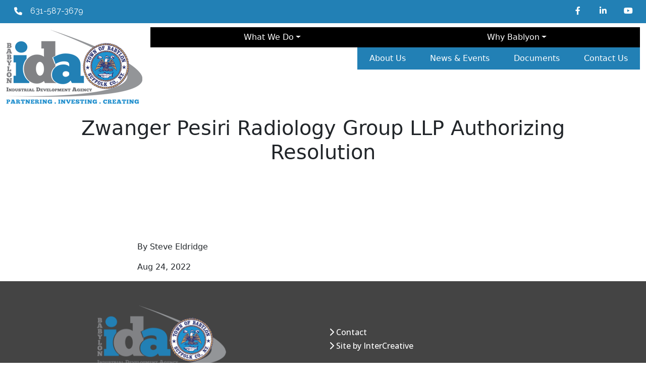

--- FILE ---
content_type: text/html; charset=UTF-8
request_url: https://babylonida.org/document/zwanger-pesiri-radiology-group-llp-authorizing-resolution/
body_size: 9387
content:
<!DOCTYPE html>
<html lang="en">
  <head>
    <meta charset="utf-8">
    <meta name="viewport" content="width=device-width, initial-scale=1, shrink-to-fit=no">     <link rel="preconnect" href="https://fonts.googleapis.com">
    <link rel="preconnect" href="https://fonts.gstatic.com" crossorigin>
    <link href="https://fonts.googleapis.com/css2?family=Open+Sans:ital,wght@0,300;0,400;0,500;0,600;0,700;0,800;1,300;1,400;1,500;1,600;1,700;1,800&family=Oswald:wght@300;400;500;600;700&family=Raleway:ital,wght@0,300;0,400;0,500;0,600;0,700;0,800;0,900;1,300;1,400;1,500;1,600;1,700;1,800;1,900&display=swap" rel="stylesheet">
    <title>Zwanger Pesiri Radiology Group LLP Authorizing Resolution &#8211; Babylon IDA</title>
<meta name='robots' content='max-image-preview:large' />
<script type="text/javascript">function rgmkInitGoogleMaps(){window.rgmkGoogleMapsCallback=true;try{jQuery(document).trigger("rgmkGoogleMapsLoad")}catch(err){}}</script><link rel='dns-prefetch' href='//www.google.com' />
<link rel='dns-prefetch' href='//www.googletagmanager.com' />
<link rel='dns-prefetch' href='//fonts.googleapis.com' />
<link rel='dns-prefetch' href='//cdn.jsdelivr.net' />
<link rel='dns-prefetch' href='//use.fontawesome.com' />
<link rel="alternate" type="application/rss+xml" title="Babylon IDA &raquo; Zwanger Pesiri Radiology Group LLP Authorizing Resolution Comments Feed" href="https://babylonida.org/document/zwanger-pesiri-radiology-group-llp-authorizing-resolution/feed/" />
<link rel="alternate" title="oEmbed (JSON)" type="application/json+oembed" href="https://babylonida.org/wp-json/oembed/1.0/embed?url=https%3A%2F%2Fbabylonida.org%2Fdocument%2Fzwanger-pesiri-radiology-group-llp-authorizing-resolution%2F" />
<link rel="alternate" title="oEmbed (XML)" type="text/xml+oembed" href="https://babylonida.org/wp-json/oembed/1.0/embed?url=https%3A%2F%2Fbabylonida.org%2Fdocument%2Fzwanger-pesiri-radiology-group-llp-authorizing-resolution%2F&#038;format=xml" />
<style id='wp-img-auto-sizes-contain-inline-css' type='text/css'>
img:is([sizes=auto i],[sizes^="auto," i]){contain-intrinsic-size:3000px 1500px}
/*# sourceURL=wp-img-auto-sizes-contain-inline-css */
</style>
<style id='wp-emoji-styles-inline-css' type='text/css'>

	img.wp-smiley, img.emoji {
		display: inline !important;
		border: none !important;
		box-shadow: none !important;
		height: 1em !important;
		width: 1em !important;
		margin: 0 0.07em !important;
		vertical-align: -0.1em !important;
		background: none !important;
		padding: 0 !important;
	}
/*# sourceURL=wp-emoji-styles-inline-css */
</style>
<link rel='stylesheet' id='wp-block-library-css' href='https://babylonida.org/wp-includes/css/dist/block-library/style.min.css?ver=6.9' type='text/css' media='all' />
<style id='global-styles-inline-css' type='text/css'>
:root{--wp--preset--aspect-ratio--square: 1;--wp--preset--aspect-ratio--4-3: 4/3;--wp--preset--aspect-ratio--3-4: 3/4;--wp--preset--aspect-ratio--3-2: 3/2;--wp--preset--aspect-ratio--2-3: 2/3;--wp--preset--aspect-ratio--16-9: 16/9;--wp--preset--aspect-ratio--9-16: 9/16;--wp--preset--color--black: #000000;--wp--preset--color--cyan-bluish-gray: #abb8c3;--wp--preset--color--white: #ffffff;--wp--preset--color--pale-pink: #f78da7;--wp--preset--color--vivid-red: #cf2e2e;--wp--preset--color--luminous-vivid-orange: #ff6900;--wp--preset--color--luminous-vivid-amber: #fcb900;--wp--preset--color--light-green-cyan: #7bdcb5;--wp--preset--color--vivid-green-cyan: #00d084;--wp--preset--color--pale-cyan-blue: #8ed1fc;--wp--preset--color--vivid-cyan-blue: #0693e3;--wp--preset--color--vivid-purple: #9b51e0;--wp--preset--gradient--vivid-cyan-blue-to-vivid-purple: linear-gradient(135deg,rgb(6,147,227) 0%,rgb(155,81,224) 100%);--wp--preset--gradient--light-green-cyan-to-vivid-green-cyan: linear-gradient(135deg,rgb(122,220,180) 0%,rgb(0,208,130) 100%);--wp--preset--gradient--luminous-vivid-amber-to-luminous-vivid-orange: linear-gradient(135deg,rgb(252,185,0) 0%,rgb(255,105,0) 100%);--wp--preset--gradient--luminous-vivid-orange-to-vivid-red: linear-gradient(135deg,rgb(255,105,0) 0%,rgb(207,46,46) 100%);--wp--preset--gradient--very-light-gray-to-cyan-bluish-gray: linear-gradient(135deg,rgb(238,238,238) 0%,rgb(169,184,195) 100%);--wp--preset--gradient--cool-to-warm-spectrum: linear-gradient(135deg,rgb(74,234,220) 0%,rgb(151,120,209) 20%,rgb(207,42,186) 40%,rgb(238,44,130) 60%,rgb(251,105,98) 80%,rgb(254,248,76) 100%);--wp--preset--gradient--blush-light-purple: linear-gradient(135deg,rgb(255,206,236) 0%,rgb(152,150,240) 100%);--wp--preset--gradient--blush-bordeaux: linear-gradient(135deg,rgb(254,205,165) 0%,rgb(254,45,45) 50%,rgb(107,0,62) 100%);--wp--preset--gradient--luminous-dusk: linear-gradient(135deg,rgb(255,203,112) 0%,rgb(199,81,192) 50%,rgb(65,88,208) 100%);--wp--preset--gradient--pale-ocean: linear-gradient(135deg,rgb(255,245,203) 0%,rgb(182,227,212) 50%,rgb(51,167,181) 100%);--wp--preset--gradient--electric-grass: linear-gradient(135deg,rgb(202,248,128) 0%,rgb(113,206,126) 100%);--wp--preset--gradient--midnight: linear-gradient(135deg,rgb(2,3,129) 0%,rgb(40,116,252) 100%);--wp--preset--font-size--small: 13px;--wp--preset--font-size--medium: 20px;--wp--preset--font-size--large: 36px;--wp--preset--font-size--x-large: 42px;--wp--preset--spacing--20: 0.44rem;--wp--preset--spacing--30: 0.67rem;--wp--preset--spacing--40: 1rem;--wp--preset--spacing--50: 1.5rem;--wp--preset--spacing--60: 2.25rem;--wp--preset--spacing--70: 3.38rem;--wp--preset--spacing--80: 5.06rem;--wp--preset--shadow--natural: 6px 6px 9px rgba(0, 0, 0, 0.2);--wp--preset--shadow--deep: 12px 12px 50px rgba(0, 0, 0, 0.4);--wp--preset--shadow--sharp: 6px 6px 0px rgba(0, 0, 0, 0.2);--wp--preset--shadow--outlined: 6px 6px 0px -3px rgb(255, 255, 255), 6px 6px rgb(0, 0, 0);--wp--preset--shadow--crisp: 6px 6px 0px rgb(0, 0, 0);}:where(.is-layout-flex){gap: 0.5em;}:where(.is-layout-grid){gap: 0.5em;}body .is-layout-flex{display: flex;}.is-layout-flex{flex-wrap: wrap;align-items: center;}.is-layout-flex > :is(*, div){margin: 0;}body .is-layout-grid{display: grid;}.is-layout-grid > :is(*, div){margin: 0;}:where(.wp-block-columns.is-layout-flex){gap: 2em;}:where(.wp-block-columns.is-layout-grid){gap: 2em;}:where(.wp-block-post-template.is-layout-flex){gap: 1.25em;}:where(.wp-block-post-template.is-layout-grid){gap: 1.25em;}.has-black-color{color: var(--wp--preset--color--black) !important;}.has-cyan-bluish-gray-color{color: var(--wp--preset--color--cyan-bluish-gray) !important;}.has-white-color{color: var(--wp--preset--color--white) !important;}.has-pale-pink-color{color: var(--wp--preset--color--pale-pink) !important;}.has-vivid-red-color{color: var(--wp--preset--color--vivid-red) !important;}.has-luminous-vivid-orange-color{color: var(--wp--preset--color--luminous-vivid-orange) !important;}.has-luminous-vivid-amber-color{color: var(--wp--preset--color--luminous-vivid-amber) !important;}.has-light-green-cyan-color{color: var(--wp--preset--color--light-green-cyan) !important;}.has-vivid-green-cyan-color{color: var(--wp--preset--color--vivid-green-cyan) !important;}.has-pale-cyan-blue-color{color: var(--wp--preset--color--pale-cyan-blue) !important;}.has-vivid-cyan-blue-color{color: var(--wp--preset--color--vivid-cyan-blue) !important;}.has-vivid-purple-color{color: var(--wp--preset--color--vivid-purple) !important;}.has-black-background-color{background-color: var(--wp--preset--color--black) !important;}.has-cyan-bluish-gray-background-color{background-color: var(--wp--preset--color--cyan-bluish-gray) !important;}.has-white-background-color{background-color: var(--wp--preset--color--white) !important;}.has-pale-pink-background-color{background-color: var(--wp--preset--color--pale-pink) !important;}.has-vivid-red-background-color{background-color: var(--wp--preset--color--vivid-red) !important;}.has-luminous-vivid-orange-background-color{background-color: var(--wp--preset--color--luminous-vivid-orange) !important;}.has-luminous-vivid-amber-background-color{background-color: var(--wp--preset--color--luminous-vivid-amber) !important;}.has-light-green-cyan-background-color{background-color: var(--wp--preset--color--light-green-cyan) !important;}.has-vivid-green-cyan-background-color{background-color: var(--wp--preset--color--vivid-green-cyan) !important;}.has-pale-cyan-blue-background-color{background-color: var(--wp--preset--color--pale-cyan-blue) !important;}.has-vivid-cyan-blue-background-color{background-color: var(--wp--preset--color--vivid-cyan-blue) !important;}.has-vivid-purple-background-color{background-color: var(--wp--preset--color--vivid-purple) !important;}.has-black-border-color{border-color: var(--wp--preset--color--black) !important;}.has-cyan-bluish-gray-border-color{border-color: var(--wp--preset--color--cyan-bluish-gray) !important;}.has-white-border-color{border-color: var(--wp--preset--color--white) !important;}.has-pale-pink-border-color{border-color: var(--wp--preset--color--pale-pink) !important;}.has-vivid-red-border-color{border-color: var(--wp--preset--color--vivid-red) !important;}.has-luminous-vivid-orange-border-color{border-color: var(--wp--preset--color--luminous-vivid-orange) !important;}.has-luminous-vivid-amber-border-color{border-color: var(--wp--preset--color--luminous-vivid-amber) !important;}.has-light-green-cyan-border-color{border-color: var(--wp--preset--color--light-green-cyan) !important;}.has-vivid-green-cyan-border-color{border-color: var(--wp--preset--color--vivid-green-cyan) !important;}.has-pale-cyan-blue-border-color{border-color: var(--wp--preset--color--pale-cyan-blue) !important;}.has-vivid-cyan-blue-border-color{border-color: var(--wp--preset--color--vivid-cyan-blue) !important;}.has-vivid-purple-border-color{border-color: var(--wp--preset--color--vivid-purple) !important;}.has-vivid-cyan-blue-to-vivid-purple-gradient-background{background: var(--wp--preset--gradient--vivid-cyan-blue-to-vivid-purple) !important;}.has-light-green-cyan-to-vivid-green-cyan-gradient-background{background: var(--wp--preset--gradient--light-green-cyan-to-vivid-green-cyan) !important;}.has-luminous-vivid-amber-to-luminous-vivid-orange-gradient-background{background: var(--wp--preset--gradient--luminous-vivid-amber-to-luminous-vivid-orange) !important;}.has-luminous-vivid-orange-to-vivid-red-gradient-background{background: var(--wp--preset--gradient--luminous-vivid-orange-to-vivid-red) !important;}.has-very-light-gray-to-cyan-bluish-gray-gradient-background{background: var(--wp--preset--gradient--very-light-gray-to-cyan-bluish-gray) !important;}.has-cool-to-warm-spectrum-gradient-background{background: var(--wp--preset--gradient--cool-to-warm-spectrum) !important;}.has-blush-light-purple-gradient-background{background: var(--wp--preset--gradient--blush-light-purple) !important;}.has-blush-bordeaux-gradient-background{background: var(--wp--preset--gradient--blush-bordeaux) !important;}.has-luminous-dusk-gradient-background{background: var(--wp--preset--gradient--luminous-dusk) !important;}.has-pale-ocean-gradient-background{background: var(--wp--preset--gradient--pale-ocean) !important;}.has-electric-grass-gradient-background{background: var(--wp--preset--gradient--electric-grass) !important;}.has-midnight-gradient-background{background: var(--wp--preset--gradient--midnight) !important;}.has-small-font-size{font-size: var(--wp--preset--font-size--small) !important;}.has-medium-font-size{font-size: var(--wp--preset--font-size--medium) !important;}.has-large-font-size{font-size: var(--wp--preset--font-size--large) !important;}.has-x-large-font-size{font-size: var(--wp--preset--font-size--x-large) !important;}
/*# sourceURL=global-styles-inline-css */
</style>

<style id='classic-theme-styles-inline-css' type='text/css'>
/*! This file is auto-generated */
.wp-block-button__link{color:#fff;background-color:#32373c;border-radius:9999px;box-shadow:none;text-decoration:none;padding:calc(.667em + 2px) calc(1.333em + 2px);font-size:1.125em}.wp-block-file__button{background:#32373c;color:#fff;text-decoration:none}
/*# sourceURL=/wp-includes/css/classic-themes.min.css */
</style>
<style id='font-awesome-svg-styles-default-inline-css' type='text/css'>
.svg-inline--fa {
  display: inline-block;
  height: 1em;
  overflow: visible;
  vertical-align: -.125em;
}
/*# sourceURL=font-awesome-svg-styles-default-inline-css */
</style>
<link rel='stylesheet' id='font-awesome-svg-styles-css' href='https://babylonida.org/wp-content/uploads/font-awesome/v6.1.2/css/svg-with-js.css' type='text/css' media='all' />
<style id='font-awesome-svg-styles-inline-css' type='text/css'>
   .wp-block-font-awesome-icon svg::before,
   .wp-rich-text-font-awesome-icon svg::before {content: unset;}
/*# sourceURL=font-awesome-svg-styles-inline-css */
</style>
<link rel='stylesheet' id='style-css' href='https://babylonida.org/wp-content/themes/wpboostrap5/style.css?ver=1726934422' type='text/css' media='all' />
<link rel='stylesheet' id='bootstrap-css-css' href='https://babylonida.org/wp-content/themes/wpboostrap5/inc/bootstrap/css/bootstrap.min.css?ver=5.1.1' type='text/css' media='all' />
<link rel='stylesheet' id='google-fonts-css' href='https://fonts.googleapis.com/css2?family=Inter%3Awght%40100%3B200%3B300%3B400%3B500%3B600%3B700%3B800%3B900&#038;display=swap&#038;ver=6.9' type='text/css' media='all' />
<link rel='stylesheet' id='bootstrap-icons-css' href='https://cdn.jsdelivr.net/npm/bootstrap-icons@1.5.0/font/bootstrap-icons.css?ver=6.9' type='text/css' media='all' />
<link rel='stylesheet' id='shared-editor-css-css' href='https://babylonida.org/wp-content/themes/wpboostrap5/editor-style-shared.css?ver=6.9' type='text/css' media='all' />
<link rel='stylesheet' id='font-awesome-official-css' href='https://use.fontawesome.com/releases/v6.1.2/css/all.css' type='text/css' media='all' integrity="sha384-fZCoUih8XsaUZnNDOiLqnby1tMJ0sE7oBbNk2Xxf5x8Z4SvNQ9j83vFMa/erbVrV" crossorigin="anonymous" />
<link rel='stylesheet' id='fancybox-css' href='https://babylonida.org/wp-content/plugins/easy-fancybox/fancybox/1.5.4/jquery.fancybox.min.css?ver=6.9' type='text/css' media='screen' />
<style id='fancybox-inline-css' type='text/css'>
#fancybox-outer{background:#ffffff}#fancybox-content{background:#ffffff;border-color:#ffffff;color:#000000;}#fancybox-title,#fancybox-title-float-main{color:#fff}
/*# sourceURL=fancybox-inline-css */
</style>
<link rel='stylesheet' id='font-awesome-official-v4shim-css' href='https://use.fontawesome.com/releases/v6.1.2/css/v4-shims.css' type='text/css' media='all' integrity="sha384-iW7MVRJO9Fj06GFbRcMqdZBcVQhjBWlVXUjtY7XCppA+DZUoHBQ7B8VB+EjXUkPV" crossorigin="anonymous" />
<script type="text/javascript" src="https://babylonida.org/wp-includes/js/jquery/jquery.min.js?ver=3.7.1" id="jquery-core-js"></script>
<script type="text/javascript" src="https://babylonida.org/wp-includes/js/jquery/jquery-migrate.min.js?ver=3.4.1" id="jquery-migrate-js"></script>

<!-- Google tag (gtag.js) snippet added by Site Kit -->
<!-- Google Analytics snippet added by Site Kit -->
<script type="text/javascript" src="https://www.googletagmanager.com/gtag/js?id=GT-NGJHBJZ" id="google_gtagjs-js" async></script>
<script type="text/javascript" id="google_gtagjs-js-after">
/* <![CDATA[ */
window.dataLayer = window.dataLayer || [];function gtag(){dataLayer.push(arguments);}
gtag("set","linker",{"domains":["babylonida.org"]});
gtag("js", new Date());
gtag("set", "developer_id.dZTNiMT", true);
gtag("config", "GT-NGJHBJZ");
//# sourceURL=google_gtagjs-js-after
/* ]]> */
</script>
<link rel="https://api.w.org/" href="https://babylonida.org/wp-json/" /><link rel="alternate" title="JSON" type="application/json" href="https://babylonida.org/wp-json/wp/v2/document/2864" /><link rel="EditURI" type="application/rsd+xml" title="RSD" href="https://babylonida.org/xmlrpc.php?rsd" />
<meta name="generator" content="WordPress 6.9" />
<link rel="canonical" href="https://babylonida.org/document/zwanger-pesiri-radiology-group-llp-authorizing-resolution/" />
<link rel='shortlink' href='https://babylonida.org/?p=2864' />
<meta name="generator" content="Site Kit by Google 1.170.0" /><link rel="icon" href="https://babylonida.org/wp-content/uploads/2022/08/babylon_badge_452x452-150x150.png" sizes="32x32" />
<link rel="icon" href="https://babylonida.org/wp-content/uploads/2022/08/babylon_badge_452x452-300x300.png" sizes="192x192" />
<link rel="apple-touch-icon" href="https://babylonida.org/wp-content/uploads/2022/08/babylon_badge_452x452-300x300.png" />
<meta name="msapplication-TileImage" content="https://babylonida.org/wp-content/uploads/2022/08/babylon_badge_452x452-300x300.png" />
  </head>
  <body class="wp-singular document-template-default single single-document postid-2864 wp-custom-logo wp-theme-wpboostrap5 document-zwanger-pesiri-radiology-group-llp-authorizing-resolution">
    <header class="header">
      <div class="top-nav">
        <div class="container-xxl">
          <div class="row align-items-center justify-content-between">
          <div class="phone-icon align-items-center col-xs-1 col-sm-4 col-md-3"><i class="fab fa-solid fa-phone" aria-hidden="true"></i><span>631-587-3679</span></div>
          <div class="event-banner align-items-center col-xs-1 col-sm-8 col-md-9 col-lg-6"></div>
          <div class="d-none d-lg-flex justify-content-end align-items-center py-1 col-3">
            <ul class="social-networks list-unstyled d-flex flex-wrap align-self-center">
              <li><a aria-label="Facebook" href="" target="_blank" rel="noopener"><i class="fab fa-facebook-f" aria-hidden="true"></i></a></li>
              <li><a aria-label="LinkedIn" href="https://www.linkedin.com/company/town-of-babylon-industrial-development-agency/" target="_blank" rel="noopener"><i class="fab fa-linkedin-in" aria-hidden="true"></i></a></li>
              <li><a aria-label="YouTube" href="https://www.youtube.com/channel/UCqq5ixdV_-nmsmvSOsD4KnA" target="_blank" rel="noopener"><i class="fa-brands fa-youtube"></i></a></li>
            </ul>
            <div class="search-wrap accordion col-1">
              <div class="search-form-wrap" id="search-wrap">
                <button aria-label="search opener" class="search-opener order-2 collapsed" type="button" data-toggle="collapse" data-target="#searchCollapse" aria-expanded="false">
                  <i class="fas fa-search"></i>
                </button>
                <form action="/search" method="GET" class="search-form collapse" id="searchCollapse" data-parent="#search-wrap">
                  <input aria-label="search" type="search" placeholder="search" name="term">
                </form>
              </div>
            </div>
          </div>
          </div>
        </div>
      </div>
      <div class="container-xxl">
        <nav class="navbar navbar-expand-lg align-items-start navbar-dark">
          <a class="navbar-brand" href="https://babylonida.org">
                        <img width="270" height="150" src="https://babylonida.org/wp-content/uploads/2026/01/cropped-ida_logo_150_opt.png" class="img-fluid" alt="Babylon IDA logo" decoding="async" />          </a>
          <button class="navbar-toggler align-self-center" type="button" data-bs-toggle="collapse" data-bs-target="#mainNavigation" aria-controls="mainNavigation" aria-expanded="false" aria-label="Toggle navigation">
            <span class="navbar-toggler-icon"></span>
          </button>
          <div class="collapse flex-wrap navbar-collapse" id="mainNavigation">
            <button class="navbar-toggler" type="button" data-toggle="collapse" data-target="#mainNavigation" aria-controls="mainNavigation" aria-expanded="false" aria-label="Toggle navigation">
              <i class="fal fa-times"></i>
            </button>
            <div class="region region-primary-menu">
              <nav role="navigation" aria-labelledby="block-bootstrap-bp-main-menu-menu" id="block-bootstrap-bp-main-menu" class="block block-menu navigation menu--main">
                <h2 class="visually-hidden" id="block-bootstrap-bp-main-menu-menu">Main navigation</h2>
                <ul id="menu-main-menu" class="d-flex justify-content-around navbar-nav me-auto mb-2 mb-md-0 navbar-nav w-100 justify-content-end bg-secondary ml-auto menu"><li  id="menu-item-426" class="menu-item menu-item-type-custom menu-item-object-custom menu-item-has-children dropdown nav-item nav-item-426"><a href="#" class="nav-link  dropdown-toggle" data-bs-toggle="dropdown" aria-haspopup="true" aria-expanded="false">What We Do</a>
<ul class="dropdown-menu  depth_0">
	<li  id="menu-item-429" class="menu-item menu-item-type-post_type menu-item-object-page nav-item nav-item-429"><a href="https://babylonida.org/what-we-do/" class="dropdown-item ">What We Do</a></li>
	<li  id="menu-item-3015" class="menu-item menu-item-type-post_type menu-item-object-page nav-item nav-item-3015"><a href="https://babylonida.org/podcasts/" class="dropdown-item ">Economically Speaking Podcast</a></li>
	<li  id="menu-item-63" class="menu-item menu-item-type-post_type menu-item-object-page nav-item nav-item-63"><a href="https://babylonida.org/our-process/" class="dropdown-item ">Our Process</a></li>
	<li  id="menu-item-66" class="menu-item menu-item-type-post_type menu-item-object-page nav-item nav-item-66"><a href="https://babylonida.org/success-stories/" class="dropdown-item ">Success Stories</a></li>
	<li  id="menu-item-3494" class="menu-item menu-item-type-post_type menu-item-object-page nav-item nav-item-3494"><a href="https://babylonida.org/community-resources/" class="dropdown-item ">Community Resources</a></li>
</ul>
</li>
<li  id="menu-item-428" class="menu-item menu-item-type-custom menu-item-object-custom menu-item-has-children dropdown nav-item nav-item-428"><a href="#" class="nav-link  dropdown-toggle" data-bs-toggle="dropdown" aria-haspopup="true" aria-expanded="false">Why Bablyon</a>
<ul class="dropdown-menu  depth_0">
	<li  id="menu-item-95" class="menu-item menu-item-type-post_type menu-item-object-page nav-item nav-item-95"><a href="https://babylonida.org/why-babylon/" class="dropdown-item ">Why Babylon</a></li>
	<li  id="menu-item-98" class="menu-item menu-item-type-post_type menu-item-object-page nav-item nav-item-98"><a href="https://babylonida.org/explore-babylon/" class="dropdown-item ">Explore Babylon</a></li>
</ul>
</li>
</ul>              </nav>
            </div>
            <div class="region region-secondary-menu">
              <nav role="navigation" aria-labelledby="block-secondarynavigation-menu" id="block-secondarynavigation" class="block block-menu navigation menu--secondary">
                <h2 class="visually-hidden" id="block-secondarynavigation-menu">Secondary Navigation</h2>
                <ul id="menu-secondary-menu" class="d-flex justify-content-around navbar-nav me-auto mb-2 mb-md-0 navbar-nav sub-nav justify-content-end w-100"><li  id="menu-item-113" class="menu-item menu-item-type-post_type menu-item-object-page nav-item nav-item-113"><a href="https://babylonida.org/about-the-babylon-ida/" class="nav-link ">About Us</a></li>
<li  id="menu-item-116" class="menu-item menu-item-type-post_type menu-item-object-page nav-item nav-item-116"><a href="https://babylonida.org/news-events/" class="nav-link ">News &#038; Events</a></li>
<li  id="menu-item-119" class="menu-item menu-item-type-post_type menu-item-object-page nav-item nav-item-119"><a href="https://babylonida.org/documents/" class="nav-link ">Documents</a></li>
<li  id="menu-item-122" class="menu-item menu-item-type-post_type menu-item-object-page nav-item nav-item-122"><a href="https://babylonida.org/contact-us/" class="nav-link ">Contact Us</a></li>
</ul>              </nav>
            </div>
          </div>
        </nav>
      </div>
    </header><div class="container" id="postHeader">
  <div class="row">
    <div class="col-12 pt-md-2 pb-md-5 pb-4">
      <article id="post-2864" class="post-2864 document type-document status-publish hentry document_type-resolutions document_year-180">
        <header class="entry-header text-center">
          <h1 class="entry-title mx-auto">Zwanger Pesiri Radiology Group LLP Authorizing Resolution</h1>          <h2></h2>
        </header><!-- .entry-header -->
    </div>
  </div>
</div>
<div class="container-fluid tinted">
  <div class="container" id="articlePhoto">
    <div class="row">
      <div class="col-12 pb-5">
                <div class="photoCaption text-center"></div>
      </div>
    </div>
  </div>
  <div class="container pt-md-5 pt-3">
    <div class="row">
      <div class="col-2 d-lg-block d-none" id="socialShare">
        <div class="socialShare">
          <div><a target=_blank href="https://www.facebook.com/sharer/sharer.php?u=https://babylonida.org/document/zwanger-pesiri-radiology-group-llp-authorizing-resolution/"><img src="" /></a></div>
          <div><a target=_blank href="https://twitter.com/intent/tweet?text=Zwanger Pesiri Radiology Group LLP Authorizing Resolution%20https://babylonida.org/document/zwanger-pesiri-radiology-group-llp-authorizing-resolution/&source=webclient"><img src="" /></a></div>
          <div><a target=_blank href="http://www.linkedin.com/shareArticle?mini=true&amp;url=https://babylonida.org/document/zwanger-pesiri-radiology-group-llp-authorizing-resolution/&amp;title=Zwanger Pesiri Radiology Group LLP Authorizing Resolutione&amp;summary="><img src="" /></a></div>
        </div>
      </div>
      <div class="col-12 col-lg-8" id="postContent">
        <div id="blogMeta">
          <p class="author">By Steve Eldridge</p>
          <p class="blogDate">Aug 24, 2022</p>
        </div>
        <div class="entry-content">
                  </div>
        <div id="lowerSocialShare" class="socialShare d-lg-none d-block">
          <a target=_blank href="https://www.facebook.com/sharer/sharer.php?u=https://babylonida.org/document/zwanger-pesiri-radiology-group-llp-authorizing-resolution/"><img src="" /></a>
          <a target=_blank href="https://twitter.com/intent/tweet?text=Zwanger Pesiri Radiology Group LLP Authorizing Resolution%20https://babylonida.org/document/zwanger-pesiri-radiology-group-llp-authorizing-resolution/&source=webclient"><img src="" /></a>
          <a target=_blank href="http://www.linkedin.com/shareArticle?mini=true&amp;url=https://babylonida.org/document/zwanger-pesiri-radiology-group-llp-authorizing-resolution/&amp;title=Zwanger Pesiri Radiology Group LLP Authorizing Resolutione&amp;summary="><img src="" /></a>
        </div>
              </div>
    </div>
  </div>
</div>
</article>

		<footer>
		 <section class="babylonFooter sectionTheme__tuatara py-5">
			 <div class="container-xxl">
				 <div class="row">
					 <div class="col-12 col-md-6 babylonFooter__logo">
						 <a href="/"><img width="271" height="150" src="https://babylonida.org/wp-content/uploads/2026/01/ida_logo_150_opt.png" class="img-fluid" alt="Babylon IDA logo" decoding="async" loading="lazy" /></a>
					 </div>
					 <div class="col-12 col-md-6">
						 <div class="babylonFooter__links d-flex flex-column justify-content-center h-100">
						 						 							 <h4><i class="fa-solid fa-chevron-right"></i> <a class="footer__link" href="/contact-us/" target="">Contact</a></h4>
						 						 							 <h4><i class="fa-solid fa-chevron-right"></i> <a class="footer__link" href="https://icrmedia.com" target="_blank">Site by InterCreative</a></h4>
						 						 </div>
					 </div>
				 </div>
				 <div class="row">
					 <div class="col-12 col-md-6 babylonFooter__copyright">
						 <div class="address">47 West Main Street Suite 3, Babylon, NY 11702 | info@babylonida.org</div>
						 <div class="footer__copyright">Copyright ©2026 - All Rights Reserved. This site is not supported by taxpayer funds.</div>
					 </div>
					 <div class="col-12 col-md-6">
						 <ul class="social-networks list-unstyled d-flex flex-wrap align-self-center justify-content-end"> 
							 <li><a aria-label="Facebook" href="" target="_blank" rel="noopener"><i class="fab fa-facebook-f" aria-hidden="true"></i></a></li>
							 <li><a aria-label="LinkedIn" href="https://www.linkedin.com/company/town-of-babylon-industrial-development-agency/" target="_blank" rel="noopener"><i class="fab fa-linkedin-in" aria-hidden="true"></i></a></li>
							 <li><a aria-label="YouTube" href="https://www.youtube.com/channel/UCqq5ixdV_-nmsmvSOsD4KnA" target="_blank" rel="noopener"><i class="fa-brands fa-youtube"></i></a></li>
						 </ul>
					 </div>
				 </div>
			 </div>
		 </section>
		</footer>
		</div>
    <script type="speculationrules">
{"prefetch":[{"source":"document","where":{"and":[{"href_matches":"/*"},{"not":{"href_matches":["/wp-*.php","/wp-admin/*","/wp-content/uploads/*","/wp-content/*","/wp-content/plugins/*","/wp-content/themes/wpboostrap5/*","/*\\?(.+)"]}},{"not":{"selector_matches":"a[rel~=\"nofollow\"]"}},{"not":{"selector_matches":".no-prefetch, .no-prefetch a"}}]},"eagerness":"conservative"}]}
</script>
<script type="text/javascript" src="https://babylonida.org/wp-content/themes/wpboostrap5/inc/bootstrap/js/bootstrap.bundle.min.js?ver=5.1.1" id="bootstrap-js-js"></script>
<script type="text/javascript" src="https://babylonida.org/wp-content/themes/wpboostrap5/inc/jquery.site.script.js?ver=1.25" id="site-script-js"></script>
<script type="text/javascript" src="https://babylonida.org/wp-content/plugins/easy-fancybox/vendor/purify.min.js?ver=6.9" id="fancybox-purify-js"></script>
<script type="text/javascript" id="jquery-fancybox-js-extra">
/* <![CDATA[ */
var efb_i18n = {"close":"Close","next":"Next","prev":"Previous","startSlideshow":"Start slideshow","toggleSize":"Toggle size"};
//# sourceURL=jquery-fancybox-js-extra
/* ]]> */
</script>
<script type="text/javascript" src="https://babylonida.org/wp-content/plugins/easy-fancybox/fancybox/1.5.4/jquery.fancybox.min.js?ver=6.9" id="jquery-fancybox-js"></script>
<script type="text/javascript" id="jquery-fancybox-js-after">
/* <![CDATA[ */
var fb_timeout, fb_opts={'autoScale':true,'showCloseButton':true,'width':560,'height':340,'margin':20,'pixelRatio':'false','padding':10,'centerOnScroll':false,'enableEscapeButton':true,'speedIn':300,'speedOut':300,'overlayShow':true,'hideOnOverlayClick':true,'overlayColor':'#000','overlayOpacity':0.6,'minViewportWidth':320,'minVpHeight':320,'disableCoreLightbox':'true','enableBlockControls':'true','fancybox_openBlockControls':'true' };
if(typeof easy_fancybox_handler==='undefined'){
var easy_fancybox_handler=function(){
jQuery([".nolightbox","a.wp-block-file__button","a.pin-it-button","a[href*='pinterest.com\/pin\/create']","a[href*='facebook.com\/share']","a[href*='twitter.com\/share']"].join(',')).addClass('nofancybox');
jQuery('a.fancybox-close').on('click',function(e){e.preventDefault();jQuery.fancybox.close()});
/* IMG */
						var unlinkedImageBlocks=jQuery(".wp-block-image > img:not(.nofancybox,figure.nofancybox>img)");
						unlinkedImageBlocks.wrap(function() {
							var href = jQuery( this ).attr( "src" );
							return "<a href='" + href + "'></a>";
						});
var fb_IMG_select=jQuery('a[href*=".jpg" i]:not(.nofancybox,li.nofancybox>a,figure.nofancybox>a),area[href*=".jpg" i]:not(.nofancybox),a[href*=".png" i]:not(.nofancybox,li.nofancybox>a,figure.nofancybox>a),area[href*=".png" i]:not(.nofancybox),a[href*=".webp" i]:not(.nofancybox,li.nofancybox>a,figure.nofancybox>a),area[href*=".webp" i]:not(.nofancybox),a[href*=".jpeg" i]:not(.nofancybox,li.nofancybox>a,figure.nofancybox>a),area[href*=".jpeg" i]:not(.nofancybox)');
fb_IMG_select.addClass('fancybox image');
var fb_IMG_sections=jQuery('.gallery,.wp-block-gallery,.tiled-gallery,.wp-block-jetpack-tiled-gallery,.ngg-galleryoverview,.ngg-imagebrowser,.nextgen_pro_blog_gallery,.nextgen_pro_film,.nextgen_pro_horizontal_filmstrip,.ngg-pro-masonry-wrapper,.ngg-pro-mosaic-container,.nextgen_pro_sidescroll,.nextgen_pro_slideshow,.nextgen_pro_thumbnail_grid,.tiled-gallery');
fb_IMG_sections.each(function(){jQuery(this).find(fb_IMG_select).attr('rel','gallery-'+fb_IMG_sections.index(this));});
jQuery('a.fancybox,area.fancybox,.fancybox>a').each(function(){jQuery(this).fancybox(jQuery.extend(true,{},fb_opts,{'transition':'elastic','transitionIn':'elastic','transitionOut':'elastic','opacity':false,'hideOnContentClick':false,'titleShow':true,'titlePosition':'over','titleFromAlt':true,'showNavArrows':true,'enableKeyboardNav':true,'cyclic':false,'mouseWheel':'true','changeSpeed':250,'changeFade':300}))});
};};
jQuery(easy_fancybox_handler);jQuery(document).on('post-load',easy_fancybox_handler);

//# sourceURL=jquery-fancybox-js-after
/* ]]> */
</script>
<script type="text/javascript" src="https://babylonida.org/wp-content/plugins/easy-fancybox/vendor/jquery.easing.min.js?ver=1.4.1" id="jquery-easing-js"></script>
<script type="text/javascript" src="https://babylonida.org/wp-content/plugins/easy-fancybox/vendor/jquery.mousewheel.min.js?ver=3.1.13" id="jquery-mousewheel-js"></script>
<script type="text/javascript" id="gforms_recaptcha_recaptcha-js-extra">
/* <![CDATA[ */
var gforms_recaptcha_recaptcha_strings = {"nonce":"f7098981a1","disconnect":"Disconnecting","change_connection_type":"Resetting","spinner":"https://babylonida.org/wp-content/plugins/gravityforms/images/spinner.svg","connection_type":"enterprise","disable_badge":"","change_connection_type_title":"Change Connection Type","change_connection_type_message":"Changing the connection type will delete your current settings.  Do you want to proceed?","disconnect_title":"Disconnect","disconnect_message":"Disconnecting from reCAPTCHA will delete your current settings.  Do you want to proceed?","site_key":"","ajaxurl":"https://babylonida.org/wp-admin/admin-ajax.php"};
//# sourceURL=gforms_recaptcha_recaptcha-js-extra
/* ]]> */
</script>
<script type="text/javascript" src="https://www.google.com/recaptcha/enterprise.js?render&amp;ver=2.1.0" id="gforms_recaptcha_recaptcha-js" defer="defer" data-wp-strategy="defer"></script>
<script type="text/javascript" src="https://babylonida.org/wp-content/plugins/gravityformsrecaptcha/js/frontend.min.js?ver=2.1.0" id="gforms_recaptcha_frontend-js" defer="defer" data-wp-strategy="defer"></script>
<script id="wp-emoji-settings" type="application/json">
{"baseUrl":"https://s.w.org/images/core/emoji/17.0.2/72x72/","ext":".png","svgUrl":"https://s.w.org/images/core/emoji/17.0.2/svg/","svgExt":".svg","source":{"concatemoji":"https://babylonida.org/wp-includes/js/wp-emoji-release.min.js?ver=6.9"}}
</script>
<script type="module">
/* <![CDATA[ */
/*! This file is auto-generated */
const a=JSON.parse(document.getElementById("wp-emoji-settings").textContent),o=(window._wpemojiSettings=a,"wpEmojiSettingsSupports"),s=["flag","emoji"];function i(e){try{var t={supportTests:e,timestamp:(new Date).valueOf()};sessionStorage.setItem(o,JSON.stringify(t))}catch(e){}}function c(e,t,n){e.clearRect(0,0,e.canvas.width,e.canvas.height),e.fillText(t,0,0);t=new Uint32Array(e.getImageData(0,0,e.canvas.width,e.canvas.height).data);e.clearRect(0,0,e.canvas.width,e.canvas.height),e.fillText(n,0,0);const a=new Uint32Array(e.getImageData(0,0,e.canvas.width,e.canvas.height).data);return t.every((e,t)=>e===a[t])}function p(e,t){e.clearRect(0,0,e.canvas.width,e.canvas.height),e.fillText(t,0,0);var n=e.getImageData(16,16,1,1);for(let e=0;e<n.data.length;e++)if(0!==n.data[e])return!1;return!0}function u(e,t,n,a){switch(t){case"flag":return n(e,"\ud83c\udff3\ufe0f\u200d\u26a7\ufe0f","\ud83c\udff3\ufe0f\u200b\u26a7\ufe0f")?!1:!n(e,"\ud83c\udde8\ud83c\uddf6","\ud83c\udde8\u200b\ud83c\uddf6")&&!n(e,"\ud83c\udff4\udb40\udc67\udb40\udc62\udb40\udc65\udb40\udc6e\udb40\udc67\udb40\udc7f","\ud83c\udff4\u200b\udb40\udc67\u200b\udb40\udc62\u200b\udb40\udc65\u200b\udb40\udc6e\u200b\udb40\udc67\u200b\udb40\udc7f");case"emoji":return!a(e,"\ud83e\u1fac8")}return!1}function f(e,t,n,a){let r;const o=(r="undefined"!=typeof WorkerGlobalScope&&self instanceof WorkerGlobalScope?new OffscreenCanvas(300,150):document.createElement("canvas")).getContext("2d",{willReadFrequently:!0}),s=(o.textBaseline="top",o.font="600 32px Arial",{});return e.forEach(e=>{s[e]=t(o,e,n,a)}),s}function r(e){var t=document.createElement("script");t.src=e,t.defer=!0,document.head.appendChild(t)}a.supports={everything:!0,everythingExceptFlag:!0},new Promise(t=>{let n=function(){try{var e=JSON.parse(sessionStorage.getItem(o));if("object"==typeof e&&"number"==typeof e.timestamp&&(new Date).valueOf()<e.timestamp+604800&&"object"==typeof e.supportTests)return e.supportTests}catch(e){}return null}();if(!n){if("undefined"!=typeof Worker&&"undefined"!=typeof OffscreenCanvas&&"undefined"!=typeof URL&&URL.createObjectURL&&"undefined"!=typeof Blob)try{var e="postMessage("+f.toString()+"("+[JSON.stringify(s),u.toString(),c.toString(),p.toString()].join(",")+"));",a=new Blob([e],{type:"text/javascript"});const r=new Worker(URL.createObjectURL(a),{name:"wpTestEmojiSupports"});return void(r.onmessage=e=>{i(n=e.data),r.terminate(),t(n)})}catch(e){}i(n=f(s,u,c,p))}t(n)}).then(e=>{for(const n in e)a.supports[n]=e[n],a.supports.everything=a.supports.everything&&a.supports[n],"flag"!==n&&(a.supports.everythingExceptFlag=a.supports.everythingExceptFlag&&a.supports[n]);var t;a.supports.everythingExceptFlag=a.supports.everythingExceptFlag&&!a.supports.flag,a.supports.everything||((t=a.source||{}).concatemoji?r(t.concatemoji):t.wpemoji&&t.twemoji&&(r(t.twemoji),r(t.wpemoji)))});
//# sourceURL=https://babylonida.org/wp-includes/js/wp-emoji-loader.min.js
/* ]]> */
</script>
	
  </body>
</html><!-- WP Fastest Cache file was created in 0.316 seconds, on January 15, 2026 @ 10:03 pm -->

--- FILE ---
content_type: text/css
request_url: https://babylonida.org/wp-content/themes/wpboostrap5/style.css?ver=1726934422
body_size: 6130
content:
/*
Theme Name: WP Bootstrap
Theme URI: http://revenuespark.com
Description: Bootstrap 5.2.0 theme compiled via SASS
Author: Steve Eldridge & Billy Cobin
Author URI: http://revenuespark.com
Version: 1.25
Tags: responsive, white, bootstrap
*/
.sectionTheme__zircon {
  background-color: #dbe3e4;
}
.sectionTheme__white_lilac {
  background-color: #f6f7fd;
}
.sectionTheme__seashell {
  background-color: #f2f1f0;
}
.sectionTheme__tuatara {
  background-color: #444444;
}
.sectionTheme__white_smoke {
  background-color: #f5f5f5;
}

.address {
  width: 100%;
  text-align: center;
  padding-bottom: 0.5em;
}

html {
  scroll-behavior: smooth;
}

a:focus {
  outline: none;
}

.aligncenter {
  display: block;
  margin: auto;
}

a {
  transition: all 0.2s ease-in-out !important;
}

a:hover,
a:focus {
  text-decoration: none !important;
}

#wpadminbar {
  overflow: hidden;
}
@media (max-width: 599.98px) {
  #wpadminbar.mobile {
    display: none;
  }
}

.textBlock h2 {
  font-family: "Raleway", -apple-system, BlinkMacSystemFont, "Segoe UI", Roboto,
    Helvetica, Arial, sans-serif, "Apple Color Emoji", "Segoe UI Emoji",
    "Segoe UI Symbol";
  font-weight: 800;
  font-size: 1.7rem;
  margin-bottom: 1.2rem;
}
.textBlock h2.sm-headline {
  font-weight: 800;
  font-size: 1.4rem;
}
.textBlock h3 {
  font-family: "Raleway", -apple-system, BlinkMacSystemFont, "Segoe UI", Roboto,
    Helvetica, Arial, sans-serif, "Apple Color Emoji", "Segoe UI Emoji",
    "Segoe UI Symbol";
  font-weight: 800;
  font-size: 1.4rem;
  margin-bottom: 0.8rem;
  margin-top: 0.8rem;
}
.textBlock h3.sm-headline {
  font-weight: 800;
  font-size: 1rem;
}
.textBlock p {
  font-family: "Open Sans", -apple-system, BlinkMacSystemFont, "Segoe UI",
    Roboto, Helvetica, Arial, sans-serif, "Apple Color Emoji", "Segoe UI Emoji",
    "Segoe UI Symbol";
  font-size: 1rem;
}

.categoryHeader h1 {
  font-family: "Raleway", -apple-system, BlinkMacSystemFont, "Segoe UI", Roboto,
    Helvetica, Arial, sans-serif, "Apple Color Emoji", "Segoe UI Emoji",
    "Segoe UI Symbol";
  margin-top: -1.5em;
  margin-bottom: 1em;
  font-size: calc(1.345rem + 1.14vw);
  font-weight: 800;
  z-index: 30;
  position: relative;
}
@media (min-width: 1200px) {
  .categoryHeader h1 {
    font-size: 2.2rem;
  }
}
.categoryHeader h1 span {
  background: #fff;
  padding: 0.5em;
  position: relative;
}
.categoryHeader h1 span::before {
  content: "";
  background: #fff;
  width: 800px;
  position: absolute;
  left: -799px;
  height: 100%;
  right: 0;
  top: 0;
  z-index: 20;
}
.categoryHeader h1 span::after {
  position: absolute;
  right: 0;
  bottom: 0;
  content: "";
  height: 3px;
  border-radius: 2px;
  background-color: #2280b5;
  width: 75px;
  left: 20px;
  z-index: 30;
}
@media (max-width: 575.98px) {
  .categoryHeader h1 {
    font-size: 1.5rem;
  }
}

.standardHeader h1 {
  font-family: "Raleway", -apple-system, BlinkMacSystemFont, "Segoe UI", Roboto,
    Helvetica, Arial, sans-serif, "Apple Color Emoji", "Segoe UI Emoji",
    "Segoe UI Symbol";
  margin-top: 0.5rem;
  margin-bottom: 0.5rem;
  font-size: calc(1.345rem + 1.14vw);
  font-weight: 800;
}
@media (min-width: 1200px) {
  .standardHeader h1 {
    font-size: 2.2rem;
  }
}
@media (max-width: 575.98px) {
  .standardHeader {
    /* font-size: 1.5rem;*/
  }
}

.sideBarPage {
  font-family: "Open Sans", -apple-system, BlinkMacSystemFont, "Segoe UI",
    Roboto, Helvetica, Arial, sans-serif, "Apple Color Emoji", "Segoe UI Emoji",
    "Segoe UI Symbol";
  font-size: 1rem;
}
.sideBarPage h1 {
  font-family: "Raleway", -apple-system, BlinkMacSystemFont, "Segoe UI", Roboto,
    Helvetica, Arial, sans-serif, "Apple Color Emoji", "Segoe UI Emoji",
    "Segoe UI Symbol";
  margin-top: -1.5em;
  margin-bottom: 1em;
  font-size: calc(1.345rem + 1.14vw);
  font-weight: 800;
  z-index: 30;
  position: relative;
}
@media (min-width: 1200px) {
  .sideBarPage h1 {
    font-size: 2.2rem;
  }
}
.sideBarPage h1 span {
  background: #fff;
  padding: 0.5em 0.5em 0.5em 0;
  position: relative;
}
.sideBarPage h1 span::before {
  content: "";
  background: #fff;
  width: 800px;
  position: absolute;
  left: -799px;
  height: 100%;
  right: 0;
  top: 0;
  z-index: 20;
}
.sideBarPage h1 span::after {
  position: absolute;
  right: 0;
  bottom: 0;
  content: "";
  height: 3px;
  border-radius: 2px;
  background-color: #2280b5;
  width: 75px;
  left: 0;
  z-index: 30;
}
@media (max-width: 575.98px) {
  .sideBarPage h1 {
    font-size: 1.5rem;
  }
}
.sideBarPage h2 {
  font-family: "Raleway", -apple-system, BlinkMacSystemFont, "Segoe UI", Roboto,
    Helvetica, Arial, sans-serif, "Apple Color Emoji", "Segoe UI Emoji",
    "Segoe UI Symbol";
  margin-bottom: 1.5rem;
  font-size: calc(1.275rem + 0.3vw);
  font-weight: 800;
}
@media (min-width: 1200px) {
  .sideBarPage h2 {
    font-size: 1.5rem;
  }
}
.sideBarPage h3 {
  font-family: "Raleway", -apple-system, BlinkMacSystemFont, "Segoe UI", Roboto,
    Helvetica, Arial, sans-serif, "Apple Color Emoji", "Segoe UI Emoji",
    "Segoe UI Symbol";
  margin-bottom: 1.5rem;
  font-size: 1.2rem;
  font-weight: 800;
}
.sideBarPage ul > li {
  line-height: 1.5rem;
  padding-bottom: 1rem;
  position: relative;
}
.sideBarPage ul {
  position: relative;
  list-style: none;
}
.sideBarPage .fa-solid {
  color: #2280b5;
}
.sideBarPage__sidebar--bullets li::before {
  position: absolute;
  left: -18px;
  top: 8px;
  content: "";
  width: 9px;
  height: 9px;
  border-radius: 2px;
  background-color: #2280b5;
}
.sideBarPage__sidebar--link,
.sideBarPage__sidebar--linkText {
  font-family: "Open Sans", -apple-system, BlinkMacSystemFont, "Segoe UI",
    Roboto, Helvetica, Arial, sans-serif, "Apple Color Emoji", "Segoe UI Emoji",
    "Segoe UI Symbol";
}
.sideBarPage__sidebar {
  border-left: 3px solid #2280b5;
}

a.sideBarPage__sidebar--link {
  text-decoration: none;
  color: #2280b5;
  font-weight: 600;
}

a.sideBarPage__sidebar--link:hover {
  text-decoration: underline;
}

.customCard {
  border-left: 3px solid #000;
  position: relative;
  margin-bottom: 2rem;
}
@media (min-width: 768px) {
  .customCard {
    height: 100%;
  }
}
.customCard__headline {
  font-family: "Raleway", -apple-system, BlinkMacSystemFont, "Segoe UI", Roboto,
    Helvetica, Arial, sans-serif, "Apple Color Emoji", "Segoe UI Emoji",
    "Segoe UI Symbol";
  font-weight: 600;
  font-size: 1.1rem;
}
@media (max-width: 767.98px) {
  .customCard__headline {
    font-size: 1.6rem;
  }
}
.customCard__text {
  font-family: "Open Sans", -apple-system, BlinkMacSystemFont, "Segoe UI",
    Roboto, Helvetica, Arial, sans-serif, "Apple Color Emoji", "Segoe UI Emoji",
    "Segoe UI Symbol";
  font-size: 1rem;
  font-weight: 300;
  line-height: 1.5rem;
  padding-bottom: 1rem;
}
.customCard__textArea {
  padding: 10px;
}
.customCard a.customCard__link {
  position: absolute;
  bottom: 0;
  text-decoration: none;
  color: #2280b5;
  font-weight: 400;
}
.customCard a.customCard__link:hover {
  color: #ffcc00;
}
.customCard a.customCard__link::after {
  content: " >";
  font-weight: 400;
}

.resourceCard {
  display: flex;
}
.resourceCard__cardText--headline {
  font-family: "Raleway", -apple-system, BlinkMacSystemFont, "Segoe UI", Roboto,
    Helvetica, Arial, sans-serif, "Apple Color Emoji", "Segoe UI Emoji",
    "Segoe UI Symbol";
  font-weight: 800;
}
.resourceCard__cardImage {
  width: 49%;
  align-items: flex-start;
}
.resourceCard__cardText {
  padding: 20px;
  width: 49%;
  align-items: flex-start;
}
.resourceCard__cardText--text,
.resourceCard__cardText--link {
  font-family: "Open Sans", -apple-system, BlinkMacSystemFont, "Segoe UI",
    Roboto, Helvetica, Arial, sans-serif, "Apple Color Emoji", "Segoe UI Emoji",
    "Segoe UI Symbol";
  font-size: 1rem;
  font-weight: 400;
  margin-left: -100px;
  padding: 20px;
  line-height: 1.5rem;
}
.resourceCard__cardText--text {
  border-top: 3px solid #000;
  background: #f2f1f0;
}
.resourceCard__cardText--image {
  border: 1px solid #ccc;
}
.resourceCard__cardText__link {
  margin-top: 12px;
  display: block;
}
.resourceCard__cardText a.resourceCard__cardText--link {
  text-decoration: none;
  color: #2280b5;
  font-weight: 400;
}
.resourceCard__cardText a.resourceCard__cardText--link:hover {
  color: #ffcc00;
}
.resourceCard__cardText a.resourceCard__cardText--link::after {
  content: " >";
  font-weight: 400;
}

.resourceBlock__headline {
  font-family: "Raleway", -apple-system, BlinkMacSystemFont, "Segoe UI", Roboto,
    Helvetica, Arial, sans-serif, "Apple Color Emoji", "Segoe UI Emoji",
    "Segoe UI Symbol";
  font-weight: 800;
  margin-bottom: 1rem;
}
.resourceBlock__text {
  font-family: "Open Sans", -apple-system, BlinkMacSystemFont, "Segoe UI",
    Roboto, Helvetica, Arial, sans-serif, "Apple Color Emoji", "Segoe UI Emoji",
    "Segoe UI Symbol";
  font-size: 1rem;
  font-weight: 400;
}
@media (max-width: 767.98px) {
  .resourceBlock__blockImage img {
    max-width: 250px;
    margin: 0 auto;
    display: block;
    margin-bottom: 12px;
  }
}
.resourceBlock__link {
  margin-top: 12px;
  display: block;
}
.resourceBlock a.resourceBlock__link {
  text-decoration: none;
  color: #2280b5;
  font-weight: 400;
}
.resourceBlock a.resourceBlock__link:hover {
  color: #ffcc00;
}
.resourceBlock a.resourceBlock__link::after {
  content: " >";
  font-weight: 400;
}

.processBlock__headline {
  font-family: "Raleway", -apple-system, BlinkMacSystemFont, "Segoe UI", Roboto,
    Helvetica, Arial, sans-serif, "Apple Color Emoji", "Segoe UI Emoji",
    "Segoe UI Symbol";
  font-weight: 800;
  margin-bottom: 1rem;
}
.processBlock__text {
  font-family: "Open Sans", -apple-system, BlinkMacSystemFont, "Segoe UI",
    Roboto, Helvetica, Arial, sans-serif, "Apple Color Emoji", "Segoe UI Emoji",
    "Segoe UI Symbol";
  font-size: 1rem;
  font-weight: 400;
}
.processBlock__link {
  display: block;
  padding: 0.5rem 1rem;
  background: #2280b5;
  color: #fff;
  text-align: center;
}
.processBlock a.processBlock__link {
  text-decoration: none;
  font-family: "Raleway", -apple-system, BlinkMacSystemFont, "Segoe UI", Roboto,
    Helvetica, Arial, sans-serif, "Apple Color Emoji", "Segoe UI Emoji",
    "Segoe UI Symbol";
  font-weight: 400;
  font-size: 1rem;
}
.processBlock a.processBlock__link:hover {
  color: #ffcc00;
}

.simpleBlock__headline {
  font-family: "Raleway", -apple-system, BlinkMacSystemFont, "Segoe UI", Roboto,
    Helvetica, Arial, sans-serif, "Apple Color Emoji", "Segoe UI Emoji",
    "Segoe UI Symbol";
  font-weight: 800;
  margin-bottom: 1rem;
}
.simpleBlock__text {
  font-family: "Open Sans", -apple-system, BlinkMacSystemFont, "Segoe UI",
    Roboto, Helvetica, Arial, sans-serif, "Apple Color Emoji", "Segoe UI Emoji",
    "Segoe UI Symbol";
  font-size: 1rem;
  font-weight: 400;
  margin-bottom: 2.5rem;
}
.simpleBlock__link {
  display: inline-block;
  padding: 0.5rem 1rem;
  background: #2280b5;
  color: #fff;
  text-align: center;
  text-decoration: none;
  margin-bottom: 1.5rem;
}
.simpleBlock a.simpleBlock__link:hover {
  color: #ffcc00;
}

.offCenterBlock {
  position: relative;
  color: #fff;
}
@media (min-width: 992px) {
  .offCenterBlock__headline {
    margin-top: -12px;
    margin-bottom: 0;
  }
}
@media (max-width: 991.98px) {
  .offCenterBlock {
    background-color: #2280b5;
    padding: 20px;
  }
}
.offCenterBlock__headline {
  font-family: "Raleway", -apple-system, BlinkMacSystemFont, "Segoe UI", Roboto,
    Helvetica, Arial, sans-serif, "Apple Color Emoji", "Segoe UI Emoji",
    "Segoe UI Symbol";
  font-weight: 800;
  font-size: 1.5rem;
  margin-bottom: 1rem;
  margin-top: 1rem;
}
.offCenterBlock__imagewrapper {
  padding-top: 2%;
}
.offCenterBlock__text {
  font-family: "Open Sans", -apple-system, BlinkMacSystemFont, "Segoe UI",
    Roboto, Helvetica, Arial, sans-serif, "Apple Color Emoji", "Segoe UI Emoji",
    "Segoe UI Symbol";
  font-size: 1rem;
  font-weight: 300;
  line-height: 1.5rem;
  padding: 10px 20px 2rem 0;
}
.offCenterBlock a.offCenterBlock__link {
  color: #2280b5;
  font-size: 1rem;
  font-weight: 400;
  background: #f2f1f0;
  padding: 10px 15px;
  font-family: "Raleway", -apple-system, BlinkMacSystemFont, "Segoe UI", Roboto,
    Helvetica, Arial, sans-serif, "Apple Color Emoji", "Segoe UI Emoji",
    "Segoe UI Symbol";
  font-weight: 600;
  text-decoration: none;
}
.offCenterBlock a.offCenterBlock__link:hover {
  color: #ffcc00;
}
@media (min-width: 992px) {
  .offCenterBlock .row::before {
    content: "";
    background-color: #2280b5;
    position: absolute;
    top: 0;
    right: 0;
    left: 210px;
    height: 94%;
    z-index: -1;
  }
}

.mapSection {
  margin-top: 1.5rem !important;
  position: relative;
  color: #fff;
}
@media (min-width: 992px) {
  .mapSection__headline {
    margin-top: -12px;
    margin-bottom: 0;
  }
}
@media (max-width: 991.98px) {
  .mapSection {
    background-color: #2280b5;
    padding: 20px;
  }
}
.mapSection__headline {
  font-family: "Raleway", -apple-system, BlinkMacSystemFont, "Segoe UI", Roboto,
    Helvetica, Arial, sans-serif, "Apple Color Emoji", "Segoe UI Emoji",
    "Segoe UI Symbol";
  font-weight: 800;
  font-size: 1.3rem;
  margin-bottom: 0.5rem;
  margin-top: 1rem;
}
.mapSection__embed {
  position: relative;
}
.mapSection__layers--layer {
  position: absolute;
  top: 0;
  left: 0;
  width: 100%;
  display: none;
}
.mapSection__layers--layer.active {
  display: block;
}
.mapSection__layers--layer img {
  width: 100%;
  height: auto;
}
.mapSection__buttons--button {
  padding: 0.3rem 0.5rem;
  background: transparent;
  color: #fff;
  text-decoration: none;
  font-family: "Raleway", -apple-system, BlinkMacSystemFont, "Segoe UI", Roboto,
    Helvetica, Arial, sans-serif, "Apple Color Emoji", "Segoe UI Emoji",
    "Segoe UI Symbol";
  font-weight: 600;
  font-size: 0.8rem;
  margin: 0.25rem;
  border: 1px solid #fff;
}
.mapSection__buttons--button.active {
  color: #2280b5;
  background: #fff;
}
.mapSection__buttons--button p {
  margin-bottom: 0;
}
.mapSection__buttons--button:hover {
  color: #444 !important;
  background: #ffcc00;
}
.mapSection__clearLink {
  clear: both;
  margin-top: 1rem;
}
.mapSection__clearLink a {
  color: #fff;
  font-family: "Raleway", -apple-system, BlinkMacSystemFont, "Segoe UI", Roboto,
    Helvetica, Arial, sans-serif, "Apple Color Emoji", "Segoe UI Emoji",
    "Segoe UI Symbol";
  font-weight: 600;
  font-size: 0.8rem;
  background: transparent;
  padding: 0.3rem 0.5rem;
}
.mapSection__clearLink a:hover {
  color: #fff;
  text-decoration: underline !important;
}
.mapSection__imagewrapper {
  padding-top: 2%;
}
.mapSection__text {
  font-family: "Open Sans", -apple-system, BlinkMacSystemFont, "Segoe UI",
    Roboto, Helvetica, Arial, sans-serif, "Apple Color Emoji", "Segoe UI Emoji",
    "Segoe UI Symbol";
  font-size: 0.8rem;
  font-weight: 300;
  line-height: 1.5rem;
  padding: 0.25rem 0.25rem 0.25rem 0;
}
@media (min-width: 992px) {
  .mapSection .row::before {
    content: "";
    background-color: #2280b5;
    position: absolute;
    top: 0;
    right: 0;
    left: 210px;
    height: 90%;
    z-index: -1;
  }
}

.FAQaccordion .accordion-item {
  border: none;
}
.FAQaccordion h1 {
  margin-bottom: 1.25rem;
}
.FAQaccordion h2 {
  font-family: "Raleway", -apple-system, BlinkMacSystemFont, "Segoe UI", Roboto,
    Helvetica, Arial, sans-serif, "Apple Color Emoji", "Segoe UI Emoji",
    "Segoe UI Symbol";
  font-weight: 700;
  font-size: 1.5rem;
}
.FAQaccordion button.accordion-button.collapsed::after,
.FAQaccordion button.accordion-button::after {
  width: 20px;
  height: 20px;
  color: #2280b5;
}
.FAQaccordion .accordion-button {
  font-family: "Raleway", -apple-system, BlinkMacSystemFont, "Segoe UI", Roboto,
    Helvetica, Arial, sans-serif, "Apple Color Emoji", "Segoe UI Emoji",
    "Segoe UI Symbol";
  font-weight: 700;
  font-size: 1.4rem;
  background-color: #f3f3f3;
  border-top-left-radius: 0 !important;
  border-top-right-radius: 0 !important;
  border-top: 2px solid #777;
  border-bottom: 2px solid #777;
  border-left: none !important;
  border-right: none !important;
  margin: 15px 0;
}
.FAQaccordion .accordion-button:focus {
  border-color: none !important;
}
.FAQaccordion .accordion-button:not(.collapsed) {
  background-color: #f2f2f2;
  color: #000;
}
.FAQaccordion .accordion-body {
  font-family: "Open Sans", -apple-system, BlinkMacSystemFont, "Segoe UI",
    Roboto, Helvetica, Arial, sans-serif, "Apple Color Emoji", "Segoe UI Emoji",
    "Segoe UI Symbol";
  font-size: 1.2rem;
  font-weight: 400;
  line-height: 1.8rem;
  border: none;
}
.FAQaccordion .saccordion-flush {
  margin-bottom: 2.5rem;
}

.babylonFooter {
  font-family: "Open Sans", -apple-system, BlinkMacSystemFont, "Segoe UI",
    Roboto, Helvetica, Arial, sans-serif, "Apple Color Emoji", "Segoe UI Emoji",
    "Segoe UI Symbol";
  color: #fff;
}
.babylonFooter__logo img {
  max-width: 256px;
  display: block;
  margin: 0 auto;
}
.babylonFooter__copyright,
.babylonFooter .social-networks {
  margin-top: 2rem !important;
}
.babylonFooter a.footer__link {
  text-decoration: none;
  color: #fff;
  font-family: "Open Sans", -apple-system, BlinkMacSystemFont, "Segoe UI",
    Roboto, Helvetica, Arial, sans-serif, "Apple Color Emoji", "Segoe UI Emoji",
    "Segoe UI Symbol";
  font-size: 1rem;
}
.babylonFooter h4 {
  font-size: 1rem;
}
@media (max-width: 767.98px) {
  .babylonFooter__copyright {
    text-align: center;
    padding: 0 1em;
  }
  .babylonFooter__links {
    display: block;
    width: 200px;
    margin: 1rem auto;
  }
  .babylonFooter .social-networks {
    display: block;
    width: 150px;
    margin: 0 auto;
  }
}

.header {
  color: #000;
}
.header .top-nav {
  background-color: #2280b5;
}

.region-primary-menu {
  width: 100%;
}
.region-primary-menu #menu-main-menu {
  background-color: #000 !important;
}
.region-primary-menu #menu-main-menu .dropdown-menu {
  background-color: #000;
}
.region-primary-menu #menu-main-menu .dropdown-menu li {
  text-align: center;
  border-bottom: 1px solid #2280b5;
}
.region-primary-menu #menu-main-menu .dropdown-menu li:last-of-type {
  border-bottom: none;
}
.region-primary-menu a {
  color: #fff;
}
.region-primary-menu a:hover {
  background: #555;
  color: #ffcc00;
}

.region-secondary-menu {
  margin-left: auto;
  background: #2280b5 !important;
}
.region-secondary-menu li {
  padding: 0.1em 1em;
}
.region-secondary-menu a {
  color: #fff;
}
.region-secondary-menu a:hover {
  color: #ffcc00;
}

.navbar-toggler {
  background: #818285 !important;
}

.phone-icon {
  padding-top: 0.3rem;
}
.phone-icon span {
  color: #fff;
  font-family: "Raleway", -apple-system, BlinkMacSystemFont, "Segoe UI", Roboto,
    Helvetica, Arial, sans-serif, "Apple Color Emoji", "Segoe UI Emoji",
    "Segoe UI Symbol";
  padding: 0.3em 0;
}

.phone-icon span a {
  color: #fff;
  text-decoration: none;
}

.socnet-icon-container {
  display: flex;
}

.social-networks {
  margin-bottom: 0.1rem;
}

.fab,
.fa-brands {
  color: #fff;
  height: 16px;
  width: 16px;
  margin: 0 1rem;
}

.search-wrap.accordion {
  display: none;
}

.carousel {
  padding-bottom: 1.125rem !important;
}

.carousel-item {
  position: relative;
}

.carousel__photoCaption {
  position: absolute;
  bottom: 5px;
  right: 0;
  color: #fff;
  background: #000;
  -moz-border-radius: 8px 0 0 8px;
  -webkit-border-radius: 8px 0 0 8px;
  border-radius: 8px 0 0 8px;
  padding: 0.25rem 0.5rem;
  font-family: "Open Sans", -apple-system, BlinkMacSystemFont, "Segoe UI",
    Roboto, Helvetica, Arial, sans-serif, "Apple Color Emoji", "Segoe UI Emoji",
    "Segoe UI Symbol";
  font-weight: 500;
  font-size: 0.8rem;
}
.carousel__photoCaption a {
  text-decoration: none;
  color: #fff;
}

.betterInBabylon {
  padding-bottom: 1.875rem;
}
.betterInBabylon__tripleHeading {
  margin-left: 0.1rem !important;
  margin-right: 0.1rem !important;
  background: #003038;
  position: relative;
  top: 1.25rem;
  z-index: 0;
  margin-bottom: 2.5rem;
}
.betterInBabylon__tripleHeading h3 {
  font-size: calc(1.305rem + 0.66vw);
  color: #fff;
  font-family: "Oswald", -apple-system, BlinkMacSystemFont, "Segoe UI", Roboto,
    Helvetica, Arial, sans-serif, "Apple Color Emoji", "Segoe UI Emoji",
    "Segoe UI Symbol";
  font-weight: 400;
  text-transform: uppercase;
}
@media (min-width: 1200px) {
  .betterInBabylon__tripleHeading h3 {
    font-size: 1.8rem;
  }
}
.betterInBabylon__infobox {
  background: #fff;
  padding: 1.25rem;
}
.betterInBabylon__leftColumn h3 {
  font-family: "Open Sans", -apple-system, BlinkMacSystemFont, "Segoe UI",
    Roboto, Helvetica, Arial, sans-serif, "Apple Color Emoji", "Segoe UI Emoji",
    "Segoe UI Symbol";
  font-weight: 400;
  font-style: italic;
  font-size: 1rem;
  text-align: center;
}
.betterInBabylon__leftColumn h1 {
  font-family: "Oswald", -apple-system, BlinkMacSystemFont, "Segoe UI", Roboto,
    Helvetica, Arial, sans-serif, "Apple Color Emoji", "Segoe UI Emoji",
    "Segoe UI Symbol";
  font-size: 2.5rem;
  font-weight: 400;
  text-align: center;
  color: #939598;
  margin-bottom: 1.25rem;
}
.betterInBabylon__leftColumn ul {
  font-family: "Open Sans", -apple-system, BlinkMacSystemFont, "Segoe UI",
    Roboto, Helvetica, Arial, sans-serif, "Apple Color Emoji", "Segoe UI Emoji",
    "Segoe UI Symbol";
  font-size: 1rem;
  margin: 0 0 0.5rem 3rem;
  padding: 1.25rem;
}
.betterInBabylon__leftColumn ul li {
  margin-bottom: 1rem;
}
.betterInBabylon__rightColumn {
  background: #2280b5;
  color: #fff;
  text-align: center;
  padding: 1.25rem;
}
.betterInBabylon__rightColumn h3 {
  font-family: "Open Sans", -apple-system, BlinkMacSystemFont, "Segoe UI",
    Roboto, Helvetica, Arial, sans-serif, "Apple Color Emoji", "Segoe UI Emoji",
    "Segoe UI Symbol";
  font-weight: 400;
  font-style: italic;
  font-size: 1rem;
  margin-bottom: 1.25rem;
}
.betterInBabylon__rightColumn h2 {
  font-family: "Oswald", -apple-system, BlinkMacSystemFont, "Segoe UI", Roboto,
    Helvetica, Arial, sans-serif, "Apple Color Emoji", "Segoe UI Emoji",
    "Segoe UI Symbol";
  font-size: 3rem;
  font-weight: 400;
  font-style: normal !important;
}
.betterInBabylon__rightColumn img {
  margin-bottom: 1.25rem;
}
@media (min-width: 768px) {
  .betterInBabylon__rightColumn img {
    margin-left: -3.75rem;
    max-width: 110%;
  }
}

/* Temporary bullet hide for bullets that display even if field empty */
.betterInBabylon__leftColumn--bullets {
  display: none;
}

@media screen and (min-width: 769px) {
  .betterInBabylon__leftColumn {
    padding-right: 3.5rem !important;
  }
}
@media screen and (max-width: 768px) {
  .betterInBabylon__leftColumn--text {
    padding-bottom: 1rem;
  }
}
.whatWeDo__content {
  padding: 1.875rem;
  text-align: center;
}
.whatWeDo h2 {
  font-family: "Oswald", -apple-system, BlinkMacSystemFont, "Segoe UI", Roboto,
    Helvetica, Arial, sans-serif, "Apple Color Emoji", "Segoe UI Emoji",
    "Segoe UI Symbol";
  font-size: 3rem;
  color: #939598;
  font-weight: 400;
  line-height: 3.6rem;
  margin-bottom: 1.25rem;
}
.whatWeDo p {
  font-family: "Open Sans", -apple-system, BlinkMacSystemFont, "Segoe UI",
    Roboto, Helvetica, Arial, sans-serif, "Apple Color Emoji", "Segoe UI Emoji",
    "Segoe UI Symbol";
  font-size: 1.125rem;
  line-height: 2em;
  margin-bottom: 1.125rem;
}

.frontPageWelcome > .container-xxl > .row {
  position: relative;
}

@media (max-width: 991.98px) {
  .frontPageWelcome .imageTextWrapper {
    background: #bc7242;
    padding: 1.5rem;
  }
}

.frontPageWelcome {
  padding: 1.875rem 0;
}
@media (min-width: 992px) {
  .frontPageWelcome__imageWrapper::before {
    content: "";
    background-color: #2280b5;
    position: absolute;
    top: 0;
    right: 5px;
    left: 210px;
    height: 99%;
    z-index: -1;
  }
}
.frontPageWelcome a.frontPageWelcome__link {
  text-decoration: none;
  padding: 0.5rem;
  background: #fff;
  color: #bc7242;
}
.frontPageWelcome__imageWrapper {
  padding: 2.5rem;
}
.frontPageWelcome__textWrapper {
  text-align: center;
  color: #fff;
  padding-left: 1rem !important;
  padding-right: 1.5rem !important;
}
.frontPageWelcome__headline {
  font-size: calc(1.375rem + 1.5vw);
  font-family: "Oswald", -apple-system, BlinkMacSystemFont, "Segoe UI", Roboto,
    Helvetica, Arial, sans-serif, "Apple Color Emoji", "Segoe UI Emoji",
    "Segoe UI Symbol";
  font-weight: 400;
  font-style: normal;
  margin-bottom: 1.25rem;
}
@media (min-width: 1200px) {
  .frontPageWelcome__headline {
    font-size: 2.5rem;
  }
}
.frontPageWelcome__text {
  font-family: "Open Sans", -apple-system, BlinkMacSystemFont, "Segoe UI",
    Roboto, Helvetica, Arial, sans-serif, "Apple Color Emoji", "Segoe UI Emoji",
    "Segoe UI Symbol";
  line-height: 1.875rem;
  font-size: 1rem;
  font-weight: 400;
}

.frontPagePods .frontPagePod {
  background: #dbe3e4;
  padding: 1.25rem;
  border: 0.75rem solid #fff;
}

.frontPagePods__content {
  background: #fff;
}
.frontPagePods__headline {
  text-transform: lowercase;
  font-family: "Oswald", -apple-system, BlinkMacSystemFont, "Segoe UI", Roboto,
    Helvetica, Arial, sans-serif, "Apple Color Emoji", "Segoe UI Emoji",
    "Segoe UI Symbol";
  color: #939598;
  font-size: 2rem;
  font-weight: 400;
  font-style: normal;
}
@media (max-width: 575.98px) {
  .frontPagePods__headline {
    padding: 1rem 0 0.25rem;
    padding-left: 2rem !important;
  }
}
.frontPagePods__description {
  padding: 1.5rem;
  font-family: "Open Sans", -apple-system, BlinkMacSystemFont, "Segoe UI",
    Roboto, Helvetica, Arial, sans-serif, "Apple Color Emoji", "Segoe UI Emoji",
    "Segoe UI Symbol";
  line-height: 1.875rem;
  color: #919298;
  font-size: 1rem;
}
.frontPagePods__content > .row {
  position: relative;
}
.frontPagePods h6 {
  text-align: right;
  padding: 20px 35px 20px 0;
  font-family: "Oswald", -apple-system, BlinkMacSystemFont, "Segoe UI", Roboto,
    Helvetica, Arial, sans-serif, "Apple Color Emoji", "Segoe UI Emoji",
    "Segoe UI Symbol";
  font-size: 1.125rem;
  text-transform: lowercase;
  font-weight: 400;
  font-style: normal;
}
.frontPagePods a.frontPagePods__link {
  color: #c27d52;
  text-decoration: none;
}
.frontPagePods a.frontPagePods__link::after {
  content: " >";
  font-weight: 400;
}
@media (min-width: 576px) {
  .frontPagePods__headline::after {
    content: "";
    background-color: #000;
    position: absolute;
    top: 78%;
    right: 12px;
    left: 20px;
    height: 3px;
    z-index: 0;
  }
  .frontPagePods__image img {
    position: relative;
    z-index: 10;
  }
}

.frontPageSpotlight .frontPageSpotlight > .row {
  position: relative;
}
.frontPageSpotlight a.frontPageSpotlight__link {
  text-decoration: none;
  padding: 0.5rem;
  background: #fff;
  color: #2280b5;
}
.frontPageSpotlight__textWrapper {
  color: #fff;
  z-index: 1;
  padding-left: 1rem !important;
  padding-right: 1rem !important;
}
.frontPageSpotlight__text {
  padding: 1rem 0;
}
@media (min-width: 992px) {
  .frontPageSpotlight__textWrapper::before {
    content: "";
    background-color: #2280b5;
    position: absolute;
    top: 0;
    left: 1.25rem;
    height: 100%;
    width: 50%;
    z-index: -1;
  }
  .frontPageSpotlight__textWrapper {
    padding-left: 3.25rem !important;
    padding-right: 2rem !important;
  }
}
@media (max-width: 991.98px) {
  .frontPageSpotlight .frontPageSpotlight > .row {
    background: #2280b5;
    padding: 2rem;
  }
}
.frontPageSpotlight h3 {
  font-family: "Oswald", -apple-system, BlinkMacSystemFont, "Segoe UI", Roboto,
    Helvetica, Arial, sans-serif, "Apple Color Emoji", "Segoe UI Emoji",
    "Segoe UI Symbol";
  font-size: 2.25rem;
  font-weight: 400;
  font-style: normal;
}
.frontPageSpotlight h4 {
  font-family: "Oswald", -apple-system, BlinkMacSystemFont, "Segoe UI", Roboto,
    Helvetica, Arial, sans-serif, "Apple Color Emoji", "Segoe UI Emoji",
    "Segoe UI Symbol";
  text-transform: uppercase;
  line-height: 1.5rem;
  font-size: 1.2rem;
  border-bottom: 1px solid #fff;
  font-weight: 400;
  font-style: normal;
  margin-bottom: 1.25rem;
  line-height: 2.5rem;
}
.frontPageSpotlight__text {
  font-family: "Open Sans", -apple-system, BlinkMacSystemFont, "Segoe UI",
    Roboto, Helvetica, Arial, sans-serif, "Apple Color Emoji", "Segoe UI Emoji",
    "Segoe UI Symbol";
  font-size: 1.125rem;
  line-height: 1.688rem;
}
.frontPageSpotlight__imageWrapper {
  z-index: 2;
  padding: 2rem;
}
.frontPageSpotlight__imageWrapper img {
  border: 1px solid #ccc;
}

.carousel-item .img-fluid {
  width: 100%;
}

.contactForm {
  background: #dce3e4;
}
.contactForm #gform_submit_button_1 {
  width: 100%;
  color: #fff;
  background: #000;
  padding: 0.5rem;
}
.contactForm__text {
  font-family: "Open Sans", -apple-system, BlinkMacSystemFont, "Segoe UI",
    Roboto, Helvetica, Arial, sans-serif, "Apple Color Emoji", "Segoe UI Emoji",
    "Segoe UI Symbol";
  font-size: 1.125rem;
  line-height: 1.688rem;
  text-align: center;
  padding-bottom: 2rem;
}
.contactForm__formWrapper {
  padding-bottom: 0 !important;
}

@media (min-width: 992px) {
  .page-id-75 .container-xxl > .row.gx-4,
  .page-id-93 .container-xxl > .row.gx-4 {
    padding: 80px 180px !important;
  }
}
@media (min-width: 0) and (max-width: 991.98px) {
  .page-id-75 .container-xxl > .row.gx-4,
  .page-id-93 .container-xxl > .row.gx-4 {
    padding: 40px 90px !important;
  }
}

@media (min-width: 768px) {
  .page-id-93 .offCenterBlock {
    margin: 0 80px;
  }
}

@media (min-width: 992px) {
  .page-id-58 .page-sections .py-4 {
    width: 60%;
    margin: 0 auto;
  }
}

.seperator {
  height: 4px;
  width: 100%;
  transform: scaleY(-1);
  background-color: #f2f1f0;
  margin: 60px 0;
}

#babylon-map2 {
  position: relative;
  display: block;
  max-width: 850px;
}
#babylon-map2 .picture {
  display: block;
  position: absolute;
  top: 0;
}
#babylon-map2 #grey {
  position: relative;
}
#babylon-map2 img {
  width: 100%;
  height: auto;
}
#babylon-map2 .svg {
  width: 100%;
  max-width: 1000px;
  height: auto;
}
#babylon-map2 .hidden {
  display: none;
}
#babylon-map2 .visible {
  display: block;
}

.education-links ul,
.housing-links ul {
  padding-left: 0;
  list-style: none;
  position: relative;
}

.housing-links {
  font-family: "Open Sans", -apple-system, BlinkMacSystemFont, "Segoe UI",
    Roboto, Helvetica, Arial, sans-serif, "Apple Color Emoji", "Segoe UI Emoji",
    "Segoe UI Symbol";
}

.education-links ul > li,
.housing-links ul > li {
  padding-left: 24px;
  margin-bottom: 16px;
  position: relative;
  font-family: "Open Sans", -apple-system, BlinkMacSystemFont, "Segoe UI",
    Roboto, Helvetica, Arial, sans-serif, "Apple Color Emoji", "Segoe UI Emoji",
    "Segoe UI Symbol";
}

.education-links a,
.housing-links a {
  text-decoration: none;
  color: #2280b5;
}

.education-links ul > li::before,
.housing-links ul > li::before {
  position: absolute;
  left: 0;
  top: 8px;
  content: "";
  width: 9px;
  height: 9px;
  border-radius: 2px;
  background-color: #2280b5;
}

.project .seperator {
  margin: 20px 0;
}
.project__projectSummary {
  font-family: "Oswald", -apple-system, BlinkMacSystemFont, "Segoe UI", Roboto,
    Helvetica, Arial, sans-serif, "Apple Color Emoji", "Segoe UI Emoji",
    "Segoe UI Symbol";
  font-weight: 400;
  font-style: normal;
}
.project__successStory {
  font-family: "Open Sans", -apple-system, BlinkMacSystemFont, "Segoe UI",
    Roboto, Helvetica, Arial, sans-serif, "Apple Color Emoji", "Segoe UI Emoji",
    "Segoe UI Symbol";
  font-size: 1rem;
  line-height: 1.5rem;
}
.project__backToSuccessStoriesLink {
  text-align: center;
}
.project__backToSuccessStoriesLink a {
  font-family: "Open Sans", -apple-system, BlinkMacSystemFont, "Segoe UI",
    Roboto, Helvetica, Arial, sans-serif, "Apple Color Emoji", "Segoe UI Emoji",
    "Segoe UI Symbol";
  font-weight: 500;
  font-size: 1rem;
  text-decoration: none;
  padding: 0.5rem 0.7rem;
  color: #fff;
  background: #2280b5;
}
.project__backToSuccessStoriesLink a:hover {
  color: #ffcc00;
}
.project__category {
  font-family: "Oswald", -apple-system, BlinkMacSystemFont, "Segoe UI", Roboto,
    Helvetica, Arial, sans-serif, "Apple Color Emoji", "Segoe UI Emoji",
    "Segoe UI Symbol";
  font-size: 0.9rem;
  font-weight: 400;
  text-transform: uppercase;
  line-height: 2.5rem;
  border-bottom: 1px solid #000;
}
.project__featuredImage {
  position: relative;
}
.project__featuredImage .acf-map {
  position: absolute;
  right: 0.5rem;
  bottom: -2rem;
  width: 20rem;
  height: 18rem;
  border: 1px solid #ccc;
  box-shadow: 0 0 25px 10px rgba(117, 116, 116, 0.5);
}
.project__featuredImage .acf-map img {
  max-width: inherit !important;
}

.projectsArchive__pageTitle {
  padding-top: 0.5rem;
}
.projectsArchive__introText {
  font-family: "Open Sans", -apple-system, BlinkMacSystemFont, "Segoe UI",
    Roboto, Helvetica, Arial, sans-serif, "Apple Color Emoji", "Segoe UI Emoji",
    "Segoe UI Symbol";
  font-weight: 400;
  font-size: 1rem;
}
.projectsArchive__seperator {
  height: 4px;
  width: 100%;
  transform: scaleY(-1);
  background-color: #f2f1f0;
  margin: 1.25rem 0 3.5rem;
}
.projectsArchive__heroHolder {
  position: relative;
}
.projectsArchive__photoCaption {
  font-family: "Open Sans", -apple-system, BlinkMacSystemFont, "Segoe UI",
    Roboto, Helvetica, Arial, sans-serif, "Apple Color Emoji", "Segoe UI Emoji",
    "Segoe UI Symbol";
  font-weight: 400;
  font-size: 1rem;
  color: #fff;
  padding: 0.5rem;
  background: #000;
  position: absolute;
  bottom: 0;
  right: 0;
}

.projectTeaser {
  margin: 1.5rem 0;
}
.projectTeaser__imageLeft .project__category {
  border-bottom: 1px solid #000;
}
.projectTeaser__imageRight .project__category {
  border-bottom: 1px solid #fff;
}
@media (max-width: 991.98px) {
  .projectTeaser__imageLeft {
    background: #dde3e4;
    color: #000;
  }
  .projectTeaser__imageRight {
    background: #3e3e3e;
    color: #fff;
  }
  .projectTeaser__imageLeft img {
    padding-top: 1rem;
  }
  .projectTeaser__imageRight img {
    padding-bottom: 1rem;
  }
}
.projectTeaser h2 {
  font-family: "Oswald", -apple-system, BlinkMacSystemFont, "Segoe UI", Roboto,
    Helvetica, Arial, sans-serif, "Apple Color Emoji", "Segoe UI Emoji",
    "Segoe UI Symbol";
  font-weight: 400;
  font-style: normal;
  font-size: 2.3rem;
  margin: 1rem 0;
}
.projectTeaser__imageWrapper,
.projectTeaser__textWrapper {
  position: relative;
}
@media (min-width: 992px) {
  .projectTeaser__imageWrapper img {
    z-index: 1;
  }
  .projectTeaser__imageLeft .projectTeaser__textWrapper {
    color: #000;
  }
  .projectTeaser__imageLeft .projectTeaser__textWrapper::before {
    position: absolute;
    top: -10%;
    content: "";
    background: #dde3e4;
    width: 120%;
    height: 116%;
    right: 0;
    z-index: -1;
  }
  .projectTeaser__imageRight .projectTeaser__textWrapper {
    color: #fff;
  }
  .projectTeaser__imageRight .projectTeaser__textWrapper::before {
    position: absolute;
    top: -10%;
    content: "";
    background: #3e3e3e;
    width: 120%;
    height: 116%;
    left: 0;
    z-index: -1;
  }
}
.projectTeaser__projectExcerpt {
  font-family: "Open Sans", -apple-system, BlinkMacSystemFont, "Segoe UI",
    Roboto, Helvetica, Arial, sans-serif, "Apple Color Emoji", "Segoe UI Emoji",
    "Segoe UI Symbol";
  font-weight: 400;
  font-size: 1rem;
}
.projectTeaser__fullPostLink a {
  margin-top: 1.5rem;
  font-family: "Oswald", -apple-system, BlinkMacSystemFont, "Segoe UI", Roboto,
    Helvetica, Arial, sans-serif, "Apple Color Emoji", "Segoe UI Emoji",
    "Segoe UI Symbol";
  text-decoration: none;
  text-transform: uppercase;
  background: #213038;
  color: #fff;
  padding: 0.5rem;
  font-weight: 500;
}
.projectTeaser__imageleft .projectTeaser__fullPostLink a {
  background: #213038;
  color: #fff;
}
.projectTeaser__imageRight .projectTeaser__fullPostLink a {
  background: #dde3e4;
  color: #213038;
}
.projectTeaser__fullPostLink a:hover {
  color: #ffcc00;
}

.projectHeader h1 {
  font-family: "Raleway", -apple-system, BlinkMacSystemFont, "Segoe UI", Roboto,
    Helvetica, Arial, sans-serif, "Apple Color Emoji", "Segoe UI Emoji",
    "Segoe UI Symbol";
  margin-top: -1.5em;
  margin-bottom: 1em;
  font-size: calc(1.345rem + 1.14vw);
  font-weight: 800;
  z-index: 30;
  position: relative;
}
@media (min-width: 1200px) {
  .projectHeader h1 {
    font-size: 2.2rem;
  }
}
.projectHeader h1 span {
  background: #fff;
  padding: 0.5em;
  position: relative;
}
.projectHeader h1 span::before {
  content: "";
  background: #fff;
  width: 800px;
  position: absolute;
  left: -799px;
  height: 100%;
  right: 0;
  top: 0;
  z-index: 20;
}
.projectHeader h1 span::after {
  position: absolute;
  right: 0;
  bottom: 0;
  content: "";
  height: 3px;
  border-radius: 2px;
  background-color: #2280b5;
  width: 75px;
  left: 20px;
  z-index: 30;
}
@media (max-width: 575.98px) {
  .projectHeader h1 {
    font-size: 1.5rem;
  }
}
.projectHeader h1 span {
  padding-left: 0;
  position: relative;
}
.projectHeader h1 span::after {
  left: 0px;
}

.staff {
  margin-top: 1rem;
}
.staff__contentWrapper {
  position: relative;
}
.staff__postWrapper {
  margin-bottom: 3rem;
  padding-bottom: 1rem;
  border-bottom: 1px dotted #ccc;
}
.staff__imageContainer {
  position: relative;
  padding-left: 1.5rem;
}
.staff__imageContainer img {
  border: 1px solid #ccc;
}
@media (min-width: 768px) {
  .staff__imageContainer img {
    width: 100%;
    max-width: 320px;
    height: auto;
  }
}
@media (min-width: 992px) {
  .staff__imageContainer::before {
    content: "";
    background-color: #2280b5;
    position: absolute;
    top: -15px;
    right: 15px;
    height: 355px;
    width: 320px;
    z-index: -1;
  }
}
@media (max-width: 991.98px) {
  .staff__imageContainer {
    clear: both;
  }
}
.staff__textWrapper {
  font-family: "Open Sans", -apple-system, BlinkMacSystemFont, "Segoe UI",
    Roboto, Helvetica, Arial, sans-serif, "Apple Color Emoji", "Segoe UI Emoji",
    "Segoe UI Symbol";
  font-size: 1.2rem;
  line-height: 2rem;
}
.staff h1 {
  line-height: 2rem;
}
.staff__name {
  border-bottom: 4px solid #0080b5;
  padding-bottom: 0.5rem;
  margin-bottom: 1.5rem;
}
.staff h2 {
  font-family: "Open Sans", -apple-system, BlinkMacSystemFont, "Segoe UI",
    Roboto, Helvetica, Arial, sans-serif, "Apple Color Emoji", "Segoe UI Emoji",
    "Segoe UI Symbol";
  font-size: 1.4rem;
  font-weight: 500;
  font-style: normal;
  margin-top: 2rem;
}
.staff__teaser h2 {
  margin-top: 0;
}
.staff__teaserImageContainer img {
  border: 1px solid #ccc;
}
.staff__teaserName span {
  font-weight: 600;
  font-size: 1.5rem;
  line-height: 2rem;
  padding-bottom: 0.5rem;
  border-bottom: 1px solid #000;
}
.staff__teaserName a {
  text-decoration: none;
  color: #2280b5;
}
@media (max-width: 575.98px) {
  .staff__teaserName span {
    border-bottom: none;
  }
}
.staff__term {
  font-family: "Oswald", -apple-system, BlinkMacSystemFont, "Segoe UI", Roboto,
    Helvetica, Arial, sans-serif, "Apple Color Emoji", "Segoe UI Emoji",
    "Segoe UI Symbol";
  font-weight: 400;
  font-size: 1.25rem;
  text-transform: uppercase;
  margin-bottom: 1.5rem;
}
.staff__backToManagemenLink {
  text-align: center;
}
.staff__backToManagemenLink a {
  font-family: "Open Sans", -apple-system, BlinkMacSystemFont, "Segoe UI",
    Roboto, Helvetica, Arial, sans-serif, "Apple Color Emoji", "Segoe UI Emoji",
    "Segoe UI Symbol";
  font-weight: 500;
  font-size: 1rem;
  text-decoration: none;
  padding: 0.5rem 0.7rem;
  color: #fff;
  background: #2280b5;
}
.staff__backToManagemenLink a:hover {
  color: #ffcc00;
}

.page-management .textBlock p,
.page-board-of-directors .textBlock p {
  font-family: "Open Sans", -apple-system, BlinkMacSystemFont, "Segoe UI",
    Roboto, Helvetica, Arial, sans-serif, "Apple Color Emoji", "Segoe UI Emoji",
    "Segoe UI Symbol";
  font-size: 1.2rem;
  line-height: 2rem;
}

.event__location .acf-map {
  width: 100%;
  height: 400px;
  border: 1px solid #ccc;
}
.event__location .acf-map img {
  max-width: inherit !important;
}
.event h2 {
  font-family: "Open Sans", -apple-system, BlinkMacSystemFont, "Segoe UI",
    Roboto, Helvetica, Arial, sans-serif, "Apple Color Emoji", "Segoe UI Emoji",
    "Segoe UI Symbol";
  font-size: 1.4rem;
  font-weight: 500;
}
.event__description {
  font-family: "Open Sans", -apple-system, BlinkMacSystemFont, "Segoe UI",
    Roboto, Helvetica, Arial, sans-serif, "Apple Color Emoji", "Segoe UI Emoji",
    "Segoe UI Symbol";
  font-size: 1.1rem;
  font-weight: 300;
  line-height: 1.8rem;
}
.event__category {
  font-family: "Oswald", -apple-system, BlinkMacSystemFont, "Segoe UI", Roboto,
    Helvetica, Arial, sans-serif, "Apple Color Emoji", "Segoe UI Emoji",
    "Segoe UI Symbol";
  font-size: 1rem;
  text-transform: uppercase;
}
.event h3,
.event h4 {
  font-family: "Open Sans", -apple-system, BlinkMacSystemFont, "Segoe UI",
    Roboto, Helvetica, Arial, sans-serif, "Apple Color Emoji", "Segoe UI Emoji",
    "Segoe UI Symbol";
  font-size: 1.1rem;
  font-weight: 500;
  line-height: 1.5rem;
}
.event h3 span,
.event h4 span {
  font-weight: 300;
}
.event__teaser h3 {
  font-weight: 400;
}
.event__backToEventsLink {
  text-align: center;
}
.event__backToEventsLink a {
  font-family: "Open Sans", -apple-system, BlinkMacSystemFont, "Segoe UI",
    Roboto, Helvetica, Arial, sans-serif, "Apple Color Emoji", "Segoe UI Emoji",
    "Segoe UI Symbol";
  font-weight: 500;
  font-size: 1rem;
  text-decoration: none;
  padding: 0.5rem 0.7rem;
  color: #fff;
  background: #2280b5;
}
.event__backToEventsLink a:hover {
  color: #ffcc00;
}
.event__teaser__postWrapper {
  display: flex;
  margin-bottom: 1.5rem;
}
.event__teaser--icon {
  margin-right: 1rem;
}
.event__teaser__calendar-icon {
  color: #777;
}
.event__teaser__date {
  font-size: 0.9rem;
  padding-bottom: 0;
}
.event__teaser__description {
  font-size: 1rem;
  font-weight: 300;
}
.event__teaser__title h3 {
  font-family: "Oswald", -apple-system, BlinkMacSystemFont, "Segoe UI", Roboto,
    Helvetica, Arial, sans-serif, "Apple Color Emoji", "Segoe UI Emoji",
    "Segoe UI Symbol";
  font-size: 1.3rem;
  font-weight: 400;
  margin-bottom: 0;
}
.event__teaser__title h3 a {
  color: #000;
  text-decoration: none;
}
.event__teaser__link {
  font-family: "Open Sans", -apple-system, BlinkMacSystemFont, "Segoe UI",
    Roboto, Helvetica, Arial, sans-serif, "Apple Color Emoji", "Segoe UI Emoji",
    "Segoe UI Symbol";
  font-size: 1rem;
  font-weight: 500;
}
.event__teaser__link a {
  text-decoration: none;
  color: #2280b5;
}

.frontPageUpcomingEvents {
  border-top: 1px solid #ccc;
}
.frontPageUpcomingEvents__eventsWrapper {
  background: #fff;
  padding-top: 2rem;
  padding-bottom: 0.8rem;
}
.frontPageUpcomingEvents .event-teaser-fb-block {
  background: #f5f5f5;
}
.frontPageUpcomingEvents h2 {
  text-align: center;
  font-family: "Oswald", -apple-system, BlinkMacSystemFont, "Segoe UI", Roboto,
    Helvetica, Arial, sans-serif, "Apple Color Emoji", "Segoe UI Emoji",
    "Segoe UI Symbol";
  font-size: 3rem;
  line-height: 3.15rem;
  font-weight: 400;
  font-style: normal;
  padding-bottom: 2.2rem;
}
.frontPageUpcomingEvents__allEventsLink {
  font-family: "Open Sans", -apple-system, BlinkMacSystemFont, "Segoe UI",
    Roboto, Helvetica, Arial, sans-serif, "Apple Color Emoji", "Segoe UI Emoji",
    "Segoe UI Symbol";
  font-weight: 500;
  font-size: 1rem;
  margin-bottom: 1rem;
  display: flex;
}
.frontPageUpcomingEvents__allEventsLink a {
  text-decoration: none;
  padding: 0.5rem 0.7rem;
  color: #fff;
  background: #2280b5;
}
.frontPageUpcomingEvents__allEventsLink a:hover {
  color: #ffcc00;
}

.newsEventsPage__eventsTitle,
.newsEventsPage__newsTitle {
  font-family: "Raleway", -apple-system, BlinkMacSystemFont, "Segoe UI", Roboto,
    Helvetica, Arial, sans-serif, "Apple Color Emoji", "Segoe UI Emoji",
    "Segoe UI Symbol";
  font-size: 1.25rem;
  font-weight: 600;
  background: #2280b5;
  color: #fff;
}
.newsEventsPage .standardHeader {
  margin-bottom: 1.5rem;
}
.newsEventsPage .newsLinks__newspaper--icon {
  margin-right: 1rem;
  color: #777;
}
.newsEventsPage .newsLinks__date {
  font-size: 0.9rem;
  padding-bottom: 0;
}
.newsEventsPage .newsLinks__headline h3 {
  font-family: "Oswald", -apple-system, BlinkMacSystemFont, "Segoe UI", Roboto,
    Helvetica, Arial, sans-serif, "Apple Color Emoji", "Segoe UI Emoji",
    "Segoe UI Symbol";
  font-size: 1.3rem;
  font-weight: 400;
  margin-bottom: 0;
}
.newsEventsPage .newsLinks__link {
  font-family: "Open Sans", -apple-system, BlinkMacSystemFont, "Segoe UI",
    Roboto, Helvetica, Arial, sans-serif, "Apple Color Emoji", "Segoe UI Emoji",
    "Segoe UI Symbol";
  font-size: 1rem;
  font-weight: 500;
}
.newsEventsPage .newsLinks__link a {
  text-decoration: none;
  color: #2280b5;
}
.newsEventsPage .newsLinks h3 a {
  text-decoration: none;
  color: #000;
}

.page-documents h1 {
  font-family: "Raleway", -apple-system, BlinkMacSystemFont, "Segoe UI", Roboto,
    Helvetica, Arial, sans-serif, "Apple Color Emoji", "Segoe UI Emoji",
    "Segoe UI Symbol";
  font-weight: 800;
  font-size: 2.2rem;
  text-align: left !important;
  margin-top: 1rem;
}
.page-documents .wpDataTablesWrapper .responsiveExpander {
  margin-top: 3px;
}
.page-documents .wpdt-c {
  font-family: "Open Sans", -apple-system, BlinkMacSystemFont, "Segoe UI",
    Roboto, Helvetica, Arial, sans-serif, "Apple Color Emoji", "Segoe UI Emoji",
    "Segoe UI Symbol";
  font-size: 0.9rem;
}
.page-documents .wpDataTableFilterSection .dropdown-toggle::after {
  content: none !important;
}
@media (min-width: 768px) {
  .page-documents #table_1_wrapper {
    position: relative;
    top: -20px;
  }
  .page-documents .wpDataTablesWrapper {
    margin-bottom: 0px !important;
  }
}
@media (max-width: 767.98px) {
  .page-documents
    .wpDataTablesFilter
    .wpDataTableFilterSection#wdt-clear-filters-button-block {
    padding-top: 0 !important;
  }
}
.page-documents
  .wpDataTablesWrapper
  table.wpDataTable
  > tbody
  > tr
  > td.column-document_meta_document_file {
  text-align: center !important;
  text-transform: capitalize;
}
.page-documents .wpdt-c a {
  color: #2280b5 !important;
  text-decoration: none;
  box-shadow: none;
}
.page-documents .wpdt-c .dt-buttons {
  display: none;
}
.page-documents
  .wpdt-c.wdt-skin-light
  .wpDataTablesWrapper
  table.wpDataTable
  > thead
  > tr
  > th.column-document_meta_document_file {
  text-align: center;
}
.page-documents button.wdt-clear-filters-button:before,
.page-documents button.wdt-clear-filters-widget-button:before {
  font-family: wpDataTablesIcons;
  content: "" !important;
}
.page-documents .wpDataTableFilterSection .wdt-clear-filters-button {
  color: #fff;
  background: #2280b5;
  margin-top: 0.3rem;
}

.event-banner p,
.event-banner a {
  margin-bottom: 0;
  color: #fff;
}

.event-banner a:hover {
  color: #ffcc00;
}

.phone-icon {
  margin-bottom: 0.5em;
}

@media screen and (max-width: 575px) {
  .phone-icon {
    justify-content: center;
    margin-bottom: 0.5em;
    display: flex;
  }
}

@media screen and (min-width: 576px) {
  .phone-icon {
    justify-content: flex-start;
    display: flex;
  }
}

@media screen and (max-width: 768px) {
  .event-banner {
    margin-bottom: 0.5em;
  }
}

/*# sourceMappingURL=style.css.map */
